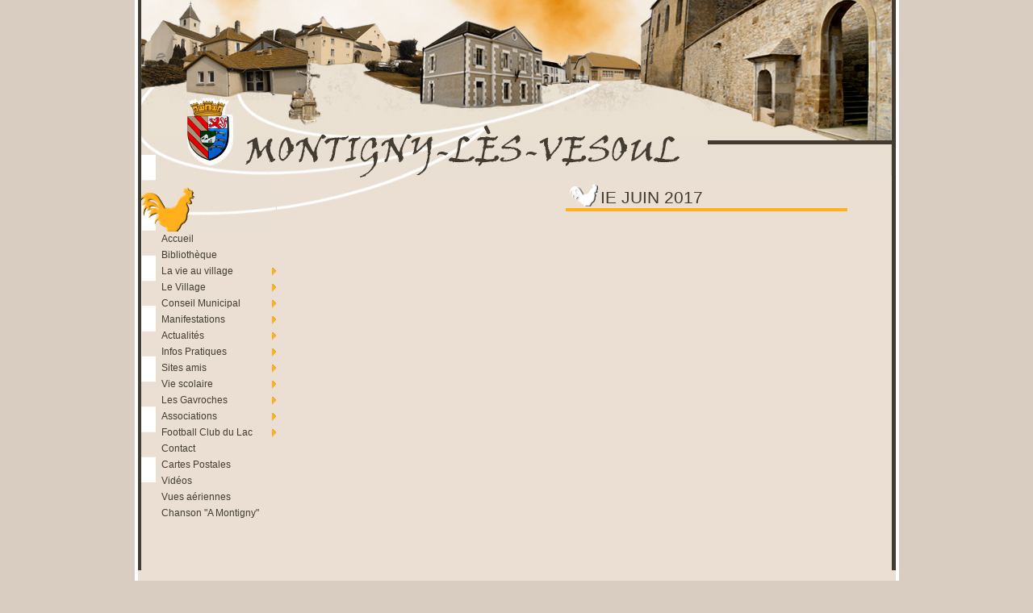

--- FILE ---
content_type: text/html; charset=ISO-8859-15
request_url: http://www.montigny-les-vesoul.eu/index.php?IdPage=1543333611
body_size: 1734
content:

<!DOCTYPE HTML PUBLIC "-//W3C//DTD HTML 4.01 Transitional//EN">
<html>
<head>
<TITLE>IE JUIN 2017</TITLE>
<META NAME="ROBOTS" CONTENT="follow,index">
<META HTTP-EQUIV="Content-Language" CONTENT="fr">
<META NAME="Description" CONTENT="IE JUIN 2017">
<META NAME="Keywords" CONTENT="IE JUIN 2017,torop.net">
<META NAME="Author" CONTENT="MAff - Herve FERRAND">
<META NAME="Creation_Date" CONTENT="27/11/2018">
<META NAME="revisit-after" CONTENT="30 days">
<meta http-equiv="Content-Type" content="text/html; charset=iso-8859-15">
<link rel="stylesheet" href="http://www.montigny-les-vesoul.eu/function/lightbox.css" type="text/css" media="screen" />
<script src="http://www.montigny-les-vesoul.eu/function/prototype.js" type="text/javascript"></script>
<script src="http://www.montigny-les-vesoul.eu/function/scriptaculous.js?load=effects" type="text/javascript"></script>
<script src="http://www.montigny-les-vesoul.eu/function/lightbox.js" type="text/javascript"></script>
<style type="text/css">

A:LINK,A:ACTIVE,A:VISITED {
	text-decoration:none;
	color:#FF6542;
}

A:HOVER {
	text-decoration:underline;
    color:#FF6542;
}
</style>
<link rel="StyleSheet" type="text/css" href="http://www.montigny-les-vesoul.eu/style.css">




<body>
<table width="939" border="0" align="center" cellpadding="0" cellspacing="0" style="BORDER-RIGHT: #FFFFFF 4px solid; BORDER-LEFT: #FFFFFF 4px solid; BORDER-BOTTOM: #FFFFFF 4px solid">
  <tr>
    <td><table width="100%" border="0" cellpadding="0" cellspacing="0" bgcolor="#EADFD2">
        <tr>
          <td><table width="100%" border="0" cellspacing="0" cellpadding="0">
              <tr>
                <td><img src="http://www.montigny-les-vesoul.eu/images/visuel_haut.jpg" width="939" height="152" alt=""></td>
              </tr>
              <tr>
                <td><img src="http://www.montigny-les-vesoul.eu/images/blason.jpg" width="939" height="65" border="0"></td>
              </tr>
            </table></td>
        </tr>
        <tr>
          <td><table width="100%" border="0" cellspacing="0" cellpadding="0">
              <tr>
                <td valign="top" class="gauche"><table width="100%" border="0" cellspacing="0" cellpadding="0">
                    <tr>
                      <td><img src="http://www.montigny-les-vesoul.eu/images/coq.jpg" width="171" height="70"></td>
                    </tr>
                    <tr>
                      <td ><table width="100%" border="0" cellspacing="0" cellpadding="0">
                          <tr>
                            <td width="22"><img src="http://www.montigny-les-vesoul.eu/images/pierre.gif" width="22" height="420" alt=""></td>
                            <td valign="top" >&nbsp;
                              <div id="MenuPos" style="position:relative;height:400;width:130"></div> 
                            </td>
                          </tr>
                        </table></td>
                    </tr>
                  </table></td>
                <td width="762" valign="top"><table width="97%" border="0" cellspacing="0" cellpadding="0">
                    <tr>
                      <td><table width="100%" border="0" cellspacing="0" cellpadding="0">
                          <tr>
                            <td width="362" align="left"><img src="http://www.montigny-les-vesoul.eu/images/ligne_blc.jpg" width="168" height="45"></td>
                            <td width="385" valign="bottom">
<table width="100%" border="0" cellspacing="0" cellpadding="0">
                                <tr>
                                  <td width="43" style= "BORDER-BOTTOM: #FFB01C 4px solid"><img src="http://www.montigny-les-vesoul.eu/images/coqPM.jpg" width="42" height="35"></td>
                                  <td width="306" valign="bottom" class="titre" style= "BORDER-BOTTOM: #FFB01C 4px solid">IE JUIN 2017</td>
                                  <td width="32">&nbsp;</td>
                                </tr>
                              </table></td>
                          </tr>
                        </table></td>
                    </tr>
                    <tr>
                      <td valign="top"> <table width="100%" border="0" cellspacing="0" cellpadding="0">
                          <tr>
                            <td width="45">&nbsp;</td>
                            <td valign="top">
<p>&nbsp;</p>
                              <p></p>
                              </td>
                          </tr>
                        </table>
                        
                      </td>
                    </tr>
                  </table></td>
                <td width="5" bgcolor="#433c32">&nbsp;</td>
              </tr>
            </table></td>
        </tr>
        <tr>
          <td><table valign='bottom' width="100%" border="0" cellspacing="0" cellpadding="0" style="BORDER-BOTTOM: #433c32 4px solid">
              <tr></br>
                <td width="171" align="right" background="http://www.montigny-les-vesoul.eu/images/coin_bg.jpg"><a href="http://www.montigny-les-vesoul.eu/plan.php" class="copyright">Plan 
                  du site</a></td>
                <td width="25"><img src="http://www.montigny-les-vesoul.eu/images/bas_img.jpg" width="25" height="61" alt=""></td>
                <td align="right" valign="top" class="baspage">
<p>&nbsp;</p></br>
                  <p valign='top'> <font size="2" face="Arial, Helvetica, sans-serif"> Copyright 
                    &copy; 2006 </font><a href="http://www.montigny-les-vesoul.eu/" class="copyright">Montigny-l&egrave;s-Vesoul 
                    </a><font size="2">droits r&eacute;serv&eacute;s - R&eacute;alisation</font> 
                    <a href="http://www.torop.net/" target="_blank" class="copyright"><span class="copyright">Torop.Net 
                    </span></a><font size="2">- mises &agrave; jour </font><a href="http://wsb.sw4torop.net/" target="_blank" class="copyright">wsb.sw4torop.net 
                    </a>
                     <a href='http://wsb.sw4torop.net/identificationViaSite.php?p=MTU0MzMzMzYxMQ==&s=bW9udGlnbnktbGVzLXZlc291bA==' target='_parent' class='copyright' > - Edition</a></td>
                  </p>
                  </td>
                <td width="5" bgcolor="#433C32">
<p>&nbsp;</p>
                  <p>&nbsp;</p></td>
              </tr>
            </table></td>
        </tr>
      </table></td>
  </tr>
</table>
<p>  <script type="text/javascript">function Go(){return}</script>
  <script type="text/javascript"
 src="http://www.montigny-les-vesoul.eu/var-menu.js"></script>
  <script type="text/javascript"
 src="http://www.montigny-les-vesoul.eu/const-menu.js"></script></p>
 <script type="text/javascript">
<!--
var a_vars = Array();
var pagename='IE JUIN 2017';

var phpmyvisitesSite = 1;
var phpmyvisitesURL = "http://www.montigny-les-vesoul.eu/stat/phpmyvisites.php";
//-->
</script>
<script language=javascript src="http://www.montigny-les-vesoul.eu/stat/phpmyvisites.js" type="text/javascript"></script>

</body>
</html>

--- FILE ---
content_type: text/css
request_url: http://www.montigny-les-vesoul.eu/style.css
body_size: 719
content:
BODY {
	font-family: Arial, Helvetica, sans-serif;
	font-size: 10pt;
	background-color:#D9CDC2;
	color: #433C32;
	scrollbar-3dlight-color : #FFFFFF;
	scrollbar-arrow-color : #FFFFFF;
	scrollbar-base-color : #FFFFFF;
	scrollbar-darkshadow-color : #104D7B;
	scrollbar-face-color : #FFB01C;
	scrollbar-highlight-color : #968772;
	scrollbar-shadow-color : #968772;
	scrollbar-track-color : #968772;
	margin: 0px 8px;
	padding: 0px;

}

TD.nompage {
	color: 092754;
	font-weight: normal;
	background-image: url(images/barre_titre.jpg);
	background-repeat: repeat-x;
	padding-left: 8px;
	font-size: 14pt;


}
TD.gauche {
  background : url(http://www.montigny-les-vesoul.eu/images/bord.gif) repeat-y;
}



TD {
	font-family: Arial, Helvetica, sans-serif;
	font-size: 10pt;
	color: #092754;
}

INPUT {
 background-color: #FAD898;
 font-family: Arial, Helvetica, sans-serif;
 font-size: 12px;
 color: #04285C;
 border: solid 1px;
 border-color: #433C32;
}
SELECT {
	background: #FAD898;
	font-family: Arial, Helvetica, sans-serif;
   font-size: 12px;
   color: #2E2921;
}
TEXTAREA {
	background: #FAD898;
	font-family: Arial, Helvetica, sans-serif;
	font-size: 12px;
	color: #2E2921C;
	border: solid 1px;
	border-color: #433C32;
}


A.lienmenu:LINK,A.lienmenu:ACTIVE,A.lienmenu:VISITED
{
	font-family:arial;
	color: #1D84F3;
	font-size: 13pt;
	text-decoration: none;

}

A.lienmenu:HOVER {
	font-family:arial;
	text-decoration:underline;
	color:#1D84F3;
	font-size: 13pt;

}.titre {
	background-repeat: repeat-x;
	font-family: Arial, Helvetica, sans-serif;
	font-size: 16pt;
	color: #433C32;
}
a.copyright:link,a.copyright:visited{
	font-family: Arial, Helvetica, sans-serif;
	font-size: 10pt;
	color: #FFB01C;
	text-decoration: none;
	font-weight: bold;
}
a.copyright:hover {
	font-family: Arial, Helvetica, sans-serif;
	font-size: 10pt;
	color: #FFB01C;
	text-decoration: underline;

}
.baspage {
	font-family: Arial, Helvetica, sans-serif;
	font-size: 6pt;
	color: #FFFFFF;
	background-repeat: repeat-x;
	padding-left: 10px;
	padding-right: 10px;
	background-color: #EADFD2;
	background-image: url(images/arpl_bas.jpg);





}
.menu {
	background-image: url(images/arpl_Haut.jpg);
	background-repeat: repeat-x;
}
a.copyright:active  { 	font-family: Arial, Helvetica, sans-serif;
	font-size: 10pt;
	color: #FFB01C;
	text-decoration: none;
	font-weight: bold;
 } 

--- FILE ---
content_type: application/javascript
request_url: http://www.montigny-les-vesoul.eu/const-menu.js
body_size: 5305
content:
/*(c) Ger Versluis 2000 version 10.71 8 May 2004. You may use this script on non commercial sites. www.burmees.nl/menu*/if(document.getElementById){var maa=navigator.userAgent.toLowerCase(),mab=navigator.appVersion.toLowerCase(),mac=maa.indexOf("opera 7")!=-1||maa.indexOf("opera/7")!=-1?true:false;if((maa.indexOf("opera")==-1||mac)){var mad=((maa.indexOf("mozilla")!=-1&&maa.indexOf("compatible")==-1)||mac)?true:false,mae=(maa.indexOf("msie")!=-1&&!mac)?true:false;if(MenuUsesFrames&&!parent.frames[0])MenuUsesFrames=0;var maf=((mab.indexOf("msie 6")!=-1||mab.indexOf("msie 7")!=-1)&&!mac)?true:false,mag=(mab.indexOf("mac")!=-1&&mab.indexOf("msie 5")!=-1)?true:false,FLoc,ScLoc,DcLoc,mah,FWinH,FColW,SColW,DColW,SWinW,SWinH,FWinW,mai=0,maj=1,mak=0,mal=100,FrstCreat=true,Ldd=false,mam=false,man=false,mao=false,map=false,maq=false,mar=false,mas=true,FrstCntnr=null,mat=null,mau=null,mav=null,maw=null,max=null,may=null,maz="",M_Hide="hidden",M_Show="visible",P_X="px",maA=StartTop,maB=StartLeft,Par=MenuUsesFrames?parent:window,Doc=Par.document,Bod=Doc.body,maC=mad?Par:Bod,maD=mad&&maa.indexOf("gecko/")!=-1&&parseInt(maa.substring(maa.indexOf("gecko/")+6,maa.indexOf("gecko/")+12))>=200303?true:false,maE,maF=setInterval("maG()",100)}}function maG(){maE=mae?MenuUsesFrames?Par.frames[FirstLineFrame].document.readyState=="complete"&&Par.frames[SecLineFrame].document.readyState=="complete"?1:0:Par.document.readyState=="complete"?1:0:MenuUsesFrames?Par.frames[FirstLineFrame].document.body&&Par.frames[SecLineFrame].document.body?1:0:Par.document.body?1:0;if(maE){clearInterval(maF);Go()}}function maH(){return false}function maI(){FWinW=mae?man?mau.clientWidth:FLoc.document.body.clientWidth:FLoc.innerWidth;FWinH=mae?man?mau.clientHeight:FLoc.document.body.clientHeight:FLoc.innerHeight;SWinW=mae?mao?mav.clientWidth:ScLoc.document.body.clientWidth:ScLoc.innerWidth;SWinH=mae?mao?mav.clientHeight:ScLoc.document.body.clientHeight:ScLoc.innerHeight;if(MenuCentered.indexOf("justify")!=-1&&FirstLineHorizontal){maJ();var P=FrstCntnr.C,W=Menu1[5],a=BorderBtwnMain?NoOffFirstLineMenus+1:2,i,maL=(mad&&!mac)||mag||man?LeftPaddng:0;FrstCntnr.style.width=NoOffFirstLineMenus*W*maj+a*BorderWidthMain+P_X;for(i=0;i<NoOffFirstLineMenus;i++){P.style.width=W*maj-(P.X.indexOf("<")==-1?maL:0)+P_X;if(P.L&&!RightToLeft)P.L.style.left=BottomUp?W-Arrws[10]-2+P_X:W-Arrws[4]-2+P_X;P=P.I}}mak=-1;maN();if(TargetLoc)maO();maP();maQ();maR(FrstCntnr,StartTop,StartLeft);if(RememberStatus)maS()}function maT(){Ldd=mam=false;SetMenu="0";var M=FrstCntnr?FrstCntnr.C:null;if(mae){while(M!=null){if(M.K){maU(M.K);M.K=null}M=M.I}}maF=setInterval("maV()",100)}function maW(){maU(FrstCntnr);FrstCntnr=may=FLoc=ScLoc=DcLoc=mah=mat=maw=Doc=Bod=maC=null}function maU(P){var M=P.C,N;while(M!=null){N=M;if(M.K){maU(M.K);M.K=null}M=M.I;N.I=null;N=null}P.C=null}function maV(){if(!mae){if(ScLoc.document.body){clearInterval(maF);Go()}}else if(ScLoc.document.readyState=="complete"){if(maF)clearInterval(maF);Go()}}function Go(){if(!Ldd){mam=false;Ldd=true;BeforeStart();if(ScaleMenu){if(document.defaultView&&document.defaultView.getComputedStyle)maj=parseInt(document.defaultView.getComputedStyle(document.body,'').getPropertyValue("font-size"))/16;else if(mae&&document.body.currentStyle)maj=parseInt(document.body.currentStyle.fontSize)/12}status="Building menu";FLoc=MenuUsesFrames?parent.frames[FirstLineFrame]:window;ScLoc=MenuUsesFrames?parent.frames[SecLineFrame]:window;DcLoc=MenuUsesFrames?parent.frames[DocTargetFrame]:window;if(MenuUsesFrames){if(!FLoc)FLoc=window;if(!ScLoc)ScLoc=window;if(!DcLoc)DcLoc=window}if(FLoc==ScLoc)mas=false;if(mas)FirstLineHorizontal=MenuFramesVertical?0:FirstLineHorizontal?FirstLineHorizontal:1;if(maf||mac){mau=FLoc.document.getElementsByTagName("HTML")[0];mav=ScLoc.document.getElementsByTagName("HTML")[0];man=FLoc.document.compatMode.indexOf("CSS")==-1?false:true;mao=ScLoc.document.compatMode.indexOf("CSS")==-1?false:true}FWinW=mae?man?mau.clientWidth:FLoc.document.body.clientWidth:FLoc.innerWidth;FWinH=mae?man?mau.clientHeight:FLoc.document.body.clientHeight:FLoc.innerHeight;SWinW=mae?mao?mav.clientWidth:ScLoc.document.body.clientWidth:ScLoc.innerWidth;SWinH=mae?mao?mav.clientHeight:ScLoc.document.body.clientHeight:ScLoc.innerHeight;FColW=FLoc.document.body;SColW=ScLoc.document.body;DColW=ScLoc.document.body;if(TakeOverBgColor)FColW.style.backgroundColor=mas?SColW.bgColor:DColW.bgColor;if(MenuCentered.indexOf("justify")!=-1&&FirstLineHorizontal)maJ();if(FrstCreat||FLoc==ScLoc)FrstCntnr=maY("Menu",NoOffFirstLineMenus,null);else maZ("Menu",NoOffFirstLineMenus);maN();if(TargetLoc)maO();maP();maQ();maR(FrstCntnr,StartTop,StartLeft);mam=true;mah=mae?ScLoc.document.body:ScLoc;mah.onunload=maT;if(mae)maC.onunload=maW;maC.onresize=maI;AfterBuild();if(RememberStatus)maS();FrstCreat=false;if(MenuVerticalCentered=="static"&&!mas)setInterval("mAa()",250);if(!mae)maI();maq=true;mAb();status="Menu ready for use"}}function mAa(){var x=mae?mao?mav.scrollTop:ScLoc.document.body.scrollTop:ScLoc.pageYOffset;if(x!=mak){FrstCntnr.H=StartTop+x;FrstCntnr.style.top=FrstCntnr.H+P_X;mak=x}}function maN(){StartTop=maA<1&&maA>0?maA*FWinH:maA;StartLeft=maB<1&&maB>0?maB*FWinW:maB}function maJ(){var a=BorderBtwnMain?NoOffFirstLineMenus+1:2,x=Math.round((PartOfWindow*FWinW-a*BorderWidthMain)/NoOffFirstLineMenus),i,j;for(i=1;i<NoOffFirstLineMenus+1;i++){j=eval("Menu"+i);j[5]=x}StartLeft=0}function maO(){var x=FLoc.document.getElementById(TargetLoc);while(x){StartTop+=x.offsetTop;StartLeft+=x.offsetLeft;x=x.offsetParent}}function maP(){if(MenuCentered.indexOf("left")==-1){var x=FWinW-parseInt(FrstCntnr.style.width);StartLeft+=MenuCentered.indexOf("right")!=-1?x:x/2;if(StartLeft<0)StartLeft=0}}function maQ(){if(MenuVerticalCentered!="top"&&MenuVerticalCentered!="static"){var x=FWinH-parseInt(FrstCntnr.style.height);StartTop+=MenuVerticalCentered=="bottom"?x:x/2;if(StartTop<0)StartTop=0}}function maR(x,y,z){mai++;var a=mai==1?man:mao,b=(mad&&!mac)||mag||a?LeftPaddng:0,c=(mad&&!mac)||mag||a?TopPaddng:0,d=x.C,e=x.style,f=d.style,g=d.X.indexOf("<")==-1?b:0,h=d.X.indexOf("<")==-1?c:0,k=parseInt(f.width)+g,l=parseInt(f.height)+h,m=parseInt(e.width),n=parseInt(e.height),o,p,q,r,s,t,A,B=mai==1?BorderWidthMain:BorderWidthSub,C=mai==1?BorderBtwnMain:BorderBtwnSub;if(mai==1&&mas)!MenuFramesVertical?y=BottomUp?DistFrmFrameBrdr:FWinH-n-DistFrmFrameBrdr:z=RightToLeft?DistFrmFrameBrdr:FWinW-m-DistFrmFrameBrdr;if(mai==2&&mas)!MenuFramesVertical?y=BottomUp?SWinH-n:0:z=RightToLeft?SWinW-m:0;if(mai==2){y+=VerCorrect;z+=HorCorrect}e.top=mai==1?y+P_X:0;x.H=y;e.left=mai==1?z+P_X:0;x.G=z;if(mai<=FirstLineHorizontal){A=1;t=m-k-2*B;s=0}else{A=t=0;s=n-l-2*B}while(d!=null){f.left=t+B+P_X;f.top=s+B+P_X;if(d.K){if(RightToLeft)o=parseInt(d.K.style.width);if(BottomUp)p=parseInt(d.K.style.height);if(A){q=BottomUp?s-p:s+l+2*B;r=RightToLeft?t+k-o:t}else{r=RightToLeft?t-o+ChildOverlap*k+B:t+(1-ChildOverlap)*k+B;q=mai==1&&mas?BottomUp?s-p+l:s:BottomUp?s-p+(1-ChildVerticalOverlap)*l+2*B:s+ChildVerticalOverlap*l}maR(d.K,q,r)}d=d.I;if(d){f=d.style;g=d.X.indexOf("<")==-1?b:0;h=d.X.indexOf("<")==-1?c:0;k=parseInt(f.width)+g;l=parseInt(f.height)+h;A?t-=C?(k+B):(k):s-=C?(l+B):l}}mai--}function maS(){if(mam){var i,a=FrstCntnr,b=ScLoc.SetMenu?ScLoc.SetMenu:"0";while(b.indexOf("_")!=-1&&RememberStatus==1){i=a.D-parseInt(b.substring(0,b.indexOf("_")));b=b.slice(b.indexOf("_")+1);a=a.C;for(i;i;i--)a=a.I;a.P();a=a.K}i=a.D-parseInt(b);a=a.C;for(i;i;i--)a=a.I;if(may!=null){mAo(may,0);may.O=0}if(a!=null){mAo(a,1);a.O=1;if(RememberStatus==1)a.P()}may=a;mAq(FrstCntnr.C);mAr(FrstCntnr)}}function mAb(){if(maq&&Ldd){mAs(FrstCntnr);maq=false;if(RememberStatus)mAr(FrstCntnr);if(mar)AfterCloseAll();mar=false;map=false}}function mAr(b){var c=b.C,d;while(c!=null){if(c.N){mAv(c);if(c.K&&RememberStatus==1){d=c.K.style;d.visibility=M_Show;mAr(c.K)}break}else c=c.I}}function mAs(d){var e=d.C,f=d.style;mai++;f.visibility=mai==1?M_Show:M_Hide;d.F=mai==1?1:0;while(e!=null){if(e.M)mAy(e);if(e.K)mAs(e.K);e=e.I}mai--}function mAq(f){var g,h;while(f){if(f.M){h=f;if(h!=mat)mAy(f);if(f.K){g=f.K.style;if(h!=mat){g.visibility=M_Hide;f.K.F=0}mAq(f.K.C)}break}f=f.I}}function mAo(a,x){while(a!=null){a.N=x;a=a.B.E}}function mAB(){if(UnfoldsOnClick&&!map&&this.A[3]){map=true;mAC(this)}else if(this.A[1]){status="";mAy(this);maq=true;mAb();if(this.A[1].indexOf("javascript:")!=-1)eval(this.A[1]);else if(DcLoc.location.href!=BaseHref+this.A[1]){DcLoc.location.href=BaseHref+this.A[1]}}}function mAv(P){var j=P.style;if(P.T)j.backgroundImage="url(\""+P.Z+"\")";if(P.S){var k=P.J==1?FLoc:ScLoc;k.document.images[P.W].src=P.V}else{if(P.A[7])j.backgroundColor=P.A[7];if(P.A[9])j.color=P.A[9];if(HooverBold)j.fontWeight="bold";if(HooverItalic)j.fontStyle="italic";if(HooverUnderLine)j.textDecoration="underline";if(HooverTextSize)j.fontSize=parseInt(j.fontSize)+HooverTextSize+P_X;if(HooverVariant)j.fontVariant="small-caps"}P.M=1}function mAy(P){var k=P.style;P.M=0;if(P.T)k.backgroundImage="url(\""+P.Y+"\")";if(P.S){var l=P.J==1?FLoc:ScLoc;l.document.images[P.W].src=P.U}else{if(P.A[6])k.backgroundColor=P.A[6];if(P.A[8])k.color=P.A[8];if(HooverBold)k.fontWeight="normal";if(HooverItalic)k.fontStyle="normal";if(HooverUnderLine)k.textDecoration="none";if(HooverTextSize)k.fontSize=parseInt(k.fontSize)-HooverTextSize+P_X;if(HooverVariant)k.fontVariant="normal"}}function mAF(){if(Ldd&&mam){if(UnfoldsOnClick&&!map){mat=this;maq=false;mAq(this.B.C);mAv(this);status=this.A[16]}else mAC(this)}}function mAC(m){if(max)clearTimeout(max);if(m.R&&!m.K){var a=mai==1?man:mao,b=(mad&&!mac)||mag||a?LeftPaddng:0,c=(mad&&!mac)||mag||a?TopPaddng:0;mai=m.J;m.K=maY(m.Q+"_",m.R,m);var n,o,p,q=m.style,r,s,t,u,v=m.X.indexOf("<")==-1?b:0,w=m.X.indexOf("<")==-1?c:0,x=parseInt(q.width)+v,y=parseInt(q.height)+w,z=mai==1?BorderWidthMain:BorderWidthSub;if(RightToLeft)r=parseInt(m.K.style.width);if(BottomUp)s=parseInt(m.K.style.height);if(mai<=FirstLineHorizontal){p=1;o=parseInt(m.style.left)-z;n=0}else{p=o=0;n=parseInt(m.style.top)-z}if(p){t=BottomUp?n-s:n+y+2*z;u=RightToLeft?o+x-r:o}else{u=RightToLeft?o-r+ChildOverlap*x+z:o+(1-ChildOverlap)*x;t=mai==1&&mas?BottomUp?n-s+y:n:BottomUp?n-s+(1-ChildVerticalOverlap)*y+2*z:n+ChildVerticalOverlap*y+z}maR(m.K,t,u);mai=0}var d=m.K,e=m;mat=m;maq=false;mAq(m.B.C);if(!e.M)mAv(e);if(d!=null&&!d.F)RememberStatus?mAH():max=setTimeout("mAH()",UnfoldDelay);status=e.A[16]}function mAH(){var P=mat,e=P.style,f=P.B.style,g=P.K,h=g.style,k=parseInt(e.height),l=parseInt(e.width),m=mas&&P.J==1&&!FirstLineHorizontal?0:parseInt(f.left),n=mas&&P.J==1&&FirstLineHorizontal?0:parseInt(f.top),o=parseInt(h.width),p=parseInt(h.height),q=mae?mao?mav.scrollTop:ScLoc.document.body.scrollTop:ScLoc.pageYOffset,r=mae?mao?mav.scrollLeft:ScLoc.document.body.scrollLeft:ScLoc.pageXOffset,s=mas&&P.J==1?g.G+m+r:g.G+m,u=mas&&P.J==1?g.H+n+q:g.H+n;if(!mar){mar=true;BeforeFirstOpen()}if(MenuWrap){if(RightToLeft){if(s<r)s=P.J==1?r:s+(o+(1-2*ChildOverlap)*l);if(s+o>SWinW+r)s=SWinW+r-o}else{if(s+o>SWinW+r)s=P.J==1?SWinW+r-o:s-(o+(1-2*ChildOverlap)*l);if(s<r)s=r}if(BottomUp){if(u<q)u=P.J==1?q:u+(p-(1-2*ChildVerticalOverlap)*k);if(u+p>SWinH+q)u=SWinH+q-p+0}else{if(u+p>q+SWinH)u=P.J==1?u=q+SWinH-p:u-p+(1-2*ChildVerticalOverlap)*k;if(u<q)u=q}}h.top=u+P_X;h.left=s+P_X;if(maf&&MenuSlide){rndtorop=1;rndtorop=1}h.visibility=M_Show}function mAK(){if(Ldd&&mam){status="";if(this==mat){if(max)clearTimeout(max);if(maw)clearTimeout(maw);maq=true;maw=setTimeout("mAb(mat)",DissapearDelay)}}}function mAL(W,H,a,b,c){var x=eval(b+"[10]")!=""?eval(b+"[10]"):BorderColor,d=this.style;this.C=null;this.D=a;this.E=c;this.F=0;this.G=this.H=0;if(x)d.backgroundColor=x;d.width=W+P_X;d.height=H+P_X;d.zIndex=mai+mal;if(maD&&!mac&&MenuOpacity)d.MozOpacity=parseInt(MenuOpacity.substring(MenuOpacity.indexOf("=")+1,MenuOpacity.indexOf(")")))/125;if(maf){maz="";if(MenuSlide&&mai!=1)maz=MenuSlide;if(MenuShadow)maz+=MenuShadow;if(MenuOpacity)maz+=MenuOpacity;if(maz!="")d.filter=maz}}function mAN(A,B,C,D,E,F){var a=mai==1?man:mao,b=(mad&&!mac)||mag||a?LeftPaddng:0,c=(mad&&!mac)||mag||a?TopPaddng:0,G=mai==1?FLoc:ScLoc,H=this.A[0],t,T,L,a,I=this.style,J=this.A[2];this.I=B;this.J=mai;this.B=A;this.K=null;this.L=null;this.M=0;this.N=0;this.O=0;this.P=mAF;I.overflow="hidden";this.Q=C;this.R=F;I.cursor=(this.A[1]||(mai==1&&UnfoldsOnClick))?mae?"hand":"pointer":"default";this.S=this.T=0;if(H.indexOf("rollover")!=-1){this.S=1;this.U=H.substring(H.indexOf("?")+1,H.lastIndexOf("?"));this.V=H.substring(H.lastIndexOf("?")+1,H.length);this.W=C+"i";H="<img src=\""+this.U+"\" name=\""+this.W+"\" width=\""+D+"\" height=\""+E+"\">"}this.X=H;I.color=this.A[8];I.fontFamily=this.A[11];I.fontSize=this.A[12]*(mad?1:maj)+"px";I.fontWeight=this.A[13]?"bold":"normal";I.fontStyle=this.A[14]?"italic":"normal";if(this.A[6]&&!this.S)I.backgroundColor=this.A[6];I.textAlign=this.A[15];if(J){if(J.indexOf("rollover")==-1)I.backgroundImage="url(\""+J+"\")";else{this.T=1;this.Y=J.substring(J.indexOf("?")+1,J.lastIndexOf("?"));this.Z=J.substring(J.lastIndexOf("?")+1,J.length);I.backgroundImage="url(\""+this.Y+"\")";I.backgroundRepeat="no-repeat";I.backgroundPosition=BgImgLeftOffset+"px"}}if(H.indexOf("<")==-1){I.width=D-b+P_X;I.height=E-c+P_X;I.paddingLeft=LeftPaddng+P_X;I.paddingTop=TopPaddng+P_X}else{I.width=D+P_X;I.height=E+P_X}if(H.indexOf("<")==-1){t=G.document.createTextNode(H);this.appendChild(t)}else this.innerHTML=H;if(this.A[3]){a=mai<=FirstLineHorizontal?BottomUp?9:3:RightToLeft?6:0;if(Arrws[a]!=""){T=mai<=FirstLineHorizontal?BottomUp?2:E-Arrws[a+2]-2:(E-Arrws[a+2])/2;L=RightToLeft?2:D-Arrws[a+1]-2;t=G.document.createElement("img");this.appendChild(t);t.style.position="absolute";t.src=Arrws[a];t.style.width=Arrws[a+1]*maj+P_X;t.style.height=Arrws[a+2]*maj+P_X;t.style.top=T+P_X;t.style.left=L+P_X;this.L=t}}if(mae){this.onselectstart=maH;this.onmouseover=mAF;this.onmouseout=mAK;this.onclick=mAB}else{this.addEventListener("mouseover",mAF,false);this.addEventListener("mouseout",mAK,false);this.addEventListener("click",mAB,false)}}function maY(A,B,C){mai++;var i,D,E,W=0,H=0,F=null,G=A+"1",I=eval(G+"[5]")*maj,J=eval(G+"[4]")*maj,K=mai==1?FLoc:ScLoc,L=mai==1?BorderWidthMain:BorderWidthSub,M=mai==1?BorderBtwnMain:BorderBtwnSub;if(mai<=FirstLineHorizontal){for(i=1;i<B+1;i++){G=A+eval(i);W=eval(G+"[5]")?W+eval(G+"[5]")*maj:W+I}W=M?W+(B+1)*L:W+2*L;H=J+2*L}else{for(i=1;i<B+1;i++){G=A+eval(i);H=eval(G+"[4]")?H+eval(G+"[4]")*maj:H+J}H=M?H+(B+1)*L:H+2*L;W=I+2*L}var N=K.document.createElement("div");N.style.position="absolute";N.style.visibility="hidden";K.document.body.appendChild(N);N.z=mAL;N.z(W,H,B,A+"1",C);for(i=1;i<B+1;i++){G=A+eval(i);D=eval(G+"[3]");W=mai<=FirstLineHorizontal?eval(G+"[5]")?eval(G+"[5]")*maj:I:I;H=mai<=FirstLineHorizontal?J:eval(G+"[4]")?eval(G+"[4]")*maj:J;E=K.document.createElement("div");E.style.position="absolute";E.style.visibility="inherit";N.appendChild(E);E.A=eval(G);if(E.A[6]=="")E.A[6]=LowBgColor;if(E.A[7]=="")E.A[7]=HighBgColor;if(E.A[8]=="")E.A[8]=FontLowColor;if(E.A[9]=="")E.A[9]=FontHighColor;if(E.A[11]=="")E.A[11]=FontFamily;if(E.A[12]==-1)E.A[12]=FontSize;if(E.A[13]==-1)E.A[13]=FontBold;if(E.A[14]==-1)E.A[14]=FontItalic;if(E.A[15]=="")E.A[15]=MenuTextCentered;if(E.A[16]=="")E.A[16]=E.A[1];E.z=mAN;E.z(N,F,G,W,H,D);if(D&&!BuildOnDemand){E.K=maY(G+"_",D,E)}F=E}N.C=E;mai--;return(N)}function maZ(A,B){var E=FrstCntnr.C;if(!BuildOnDemand){var i,G,D,F;mai++;for(i=B;i>0;i--){G=A+eval(i);D=eval(G+"[3]");F=E;if(D)E.K=maY(G+"_",D,E);E=E.I}mai--}else{while(E){E.K=null;E=E.I}}}

--- FILE ---
content_type: application/javascript
request_url: http://www.montigny-les-vesoul.eu/var-menu.js
body_size: 7095
content:
 	var NoOffFirstLineMenus=18;
	var LowBgColor="#EADFD2";
var HighBgColor="#968772";
var FontLowColor="#433C32";
var FontHighColor="#FFFFFF";
var BorderColor="";
var BorderWidthMain=1;
var BorderWidthSub=1;
var BorderBtwnMain=1;
var BorderBtwnSub=1;
var FontFamily="arial,comic,technical";
var FontSize=12;
var FontBold=0;
var FontItalic=0;
var MenuTextCentered="left";
var MenuCentered="left";

var MenuVerticalCentered="top";
var ChildOverlap=0;
var ChildVerticalOverlap=0;
var StartTop=-16;
var StartLeft=0;

var VerCorrect=0;
var HorCorrect=0;
var DistFrmFrameBrdr=0;
var LeftPaddng=6;
var TopPaddng=2;

var FirstLineHorizontal=0;
var MenuFramesVertical=1;
	
	
var DissapearDelay=800;
var UnfoldDelay=100;	
var TakeOverBgColor=1;
var FirstLineFrame="";
var SecLineFrame="";	
var DocTargetFrame="";	
var TargetLoc="MenuPos";
var MenuWrap=1;	
var RightToLeft=0;
var BottomUp=0;
var UnfoldsOnClick=0;
var BaseHref="";


var Arrws=["http://www.montigny-les-vesoul.eu/wsb/images/tri.gif",5,10,"http://www.montigny-les-vesoul.eu/wsb/images/tridown.gif",10,5,"http://www.montigny-les-vesoul.eu/wsb/images/trileft.gif",5,10,"http://www.montigny-les-vesoul.eu/wsb/images/triup.gif",10,5];


var MenuUsesFrames=0;

var RememberStatus=0;

var PartOfWindow=.7;


var BuildOnDemand=0;
var BgImgLeftOffset=5;
var ScaleMenu=0;

var HooverBold=0;
var HooverItalic=0;
var HooverUnderLine=0;
var HooverTextSize=0;
var HooverVariant=0;

var MenuSlide="";
var MenuSlide="progid:DXImageTransform.Microsoft.RevealTrans(duration=.5, transition=19)";
var MenuSlide="progid:DXImageTransform.Microsoft.GradientWipe(duration=.7, wipeStyle=1)";

var MenuShadow="";
var MenuShadow="progid:DXImageTransform.Microsoft.DropShadow(color=#888888, offX=2, offY=2, positive=1)";
var MenuShadow="progid:DXImageTransform.Microsoft.Shadow(color=#888888, direction=135, strength=1)";

var MenuOpacity="";
var MenuOpacity="progid:DXImageTransform.Microsoft.Alpha(opacity=100)";

function BeforeStart(){return}
function AfterBuild(){return}
function BeforeFirstOpen(){return}
function AfterCloseAll(){return}
Menu1=new Array('Accueil','http://www.montigny-les-vesoul.eu/index.php?IdPage=montigny-les-vesoul-70','',0,19,150,'','','','','','',-1,-1,-1,'','');
Menu2=new Array('Bibliothèque','http://www.montigny-les-vesoul.eu/index.php?IdPage=1288781607','',0,19,150,'','','','','','',-1,-1,-1,'','');
Menu3=new Array('La vie au village','http://www.montigny-les-vesoul.eu/index.php?IdPage=1166433845','',1,19,150,'','','','','','',-1,-1,-1,'','');
	Menu3_1=new Array('ANNEE 2025','http://www.montigny-les-vesoul.eu/index.php?IdPage=1760444079','',0,19,170,'','','','','','',-1,-1,-1,'','');
		Menu3_1_1=new Array('La vie au village  2','http://www.montigny-les-vesoul.eu/index.php?IdPage=1189102388','',0,19,170,'','','','','','',-1,-1,-1,'','');
Menu4=new Array('Le Village','','',5,19,150,'','','','','','',-1,-1,-1,'','');
	Menu4_1=new Array('Présentation','','',5,19,170,'','','','','','',-1,-1,-1,'','');
		Menu4_1_1=new Array('Description','http://www.montigny-les-vesoul.eu/index.php?IdPage=1166635861','',0,19,170,'','','','','','',-1,-1,-1,'','');
		Menu4_1_2=new Array('Plan du village','http://www.montigny-les-vesoul.eu/index.php?IdPage=1166635957','',0,19,170,'','','','','','',-1,-1,-1,'','');
		Menu4_1_3=new Array('Nom des habitants','http://www.montigny-les-vesoul.eu/index.php?IdPage=1165934234','',0,19,170,'','','','','','',-1,-1,-1,'','');
		Menu4_1_4=new Array('Démographie','http://www.montigny-les-vesoul.eu/index.php?IdPage=1166205397','',0,19,170,'','','','','','',-1,-1,-1,'','');
		Menu4_1_5=new Array('La fanfare','http://www.montigny-les-vesoul.eu/index.php?IdPage=1405938453','',0,19,170,'','','','','','',-1,-1,-1,'','');
	Menu4_2=new Array('Historique','','',2,19,170,'','','','','','',-1,-1,-1,'','');
		Menu4_2_1=new Array('16 juillet 1944','http://www.montigny-les-vesoul.eu/index.php?IdPage=1627636276','',2,19,170,'','','','','','',-1,-1,-1,'','');
			Menu4_2_1_1=new Array('16 juillet 1944 : représailles à Grattery et Montigny-les-Vesoul','http://www.montigny-les-vesoul.eu/index.php?IdPage=1165939520','',0,19,170,'','','','','','',-1,-1,-1,'','');
			Menu4_2_1_2=new Array('\"Un mauvais souvenir\" : 16 juillet 1944','http://www.montigny-les-vesoul.eu/index.php?IdPage=1627636312','',0,19,170,'','','','','','',-1,-1,-1,'','');
		Menu4_2_2=new Array('Les maires','http://www.montigny-les-vesoul.eu/index.php?IdPage=1165939422','',1,19,170,'','','','','','',-1,-1,-1,'','');
			Menu4_2_2_1=new Array('Maurice Gillot','http://www.montigny-les-vesoul.eu/index.php?IdPage=1345239275','',0,19,170,'','','','','','',-1,-1,-1,'','');
	Menu4_3=new Array('Patrimoine','','',3,19,170,'','','','','','',-1,-1,-1,'','');
		Menu4_3_1=new Array('Balade découverte par Annie Lucarz','http://www.montigny-les-vesoul.eu/index.php?IdPage=1382891807','',1,19,170,'','','','','','',-1,-1,-1,'','');
			Menu4_3_1_1=new Array('Balade Touristique -Saison 2022','http://www.montigny-les-vesoul.eu/index.php?IdPage=1660308454','',0,19,170,'','','','','','',-1,-1,-1,'','');
		Menu4_3_2=new Array('Abbaye des clarisses urbanistes','http://www.montigny-les-vesoul.eu/index.php?IdPage=1166626953','',0,19,170,'','','','','','',-1,-1,-1,'','');
		Menu4_3_3=new Array('L\'église paroissiale','http://www.montigny-les-vesoul.eu/index.php?IdPage=1166629512','',0,19,170,'','','','','','',-1,-1,-1,'','');
	Menu4_4=new Array('Fleurissement ','http://www.montigny-les-vesoul.eu/index.php?IdPage=1313430000','',2,19,170,'','','','','','',-1,-1,-1,'','');
		Menu4_4_1=new Array('Fleurissement 2012','http://www.montigny-les-vesoul.eu/index.php?IdPage=1348083883','',0,19,170,'','','','','','',-1,-1,-1,'','');
		Menu4_4_2=new Array('Fleurissement 2011','http://www.montigny-les-vesoul.eu/index.php?IdPage=1348083763','',0,19,170,'','','','','','',-1,-1,-1,'','');
	Menu4_5=new Array('Portraits de Montinois','http://www.montigny-les-vesoul.eu/index.php?IdPage=1325705856','',2,19,170,'','','','','','',-1,-1,-1,'','');
		Menu4_5_1=new Array('Henri Larrere','http://www.montigny-les-vesoul.eu/index.php?IdPage=1428748405','',0,19,170,'','','','','','',-1,-1,-1,'','');
		Menu4_5_2=new Array('Jean-Marie Euvrard','http://www.montigny-les-vesoul.eu/index.php?IdPage=1428748494','',0,19,170,'','','','','','',-1,-1,-1,'','');
Menu5=new Array('Conseil Municipal','','',2,19,150,'','','','','','',-1,-1,-1,'','');
	Menu5_1=new Array('Comptes rendus du conseil','http://www.montigny-les-vesoul.eu/index.php?IdPage=1206032870','',8,19,170,'','','','','','',-1,-1,-1,'','');
		Menu5_1_1=new Array('COMPTES RENDUS 2025','http://www.montigny-les-vesoul.eu/index.php?IdPage=1760444264','',0,19,170,'','','','','','',-1,-1,-1,'','');
		Menu5_1_2=new Array('COMPTE RENDU 2024','http://www.montigny-les-vesoul.eu/index.php?IdPage=1709280766','',0,19,170,'','','','','','',-1,-1,-1,'','');
		Menu5_1_3=new Array('COMPTE RENDU 2023','http://www.montigny-les-vesoul.eu/index.php?IdPage=1676037317','',1,19,170,'','','','','','',-1,-1,-1,'','');
			Menu5_1_3_1=new Array('30.03.2023','http://www.montigny-les-vesoul.eu/index.php?IdPage=1681999341','',0,19,170,'','','','','','',-1,-1,-1,'','');
		Menu5_1_4=new Array('COMPTE RENDU 2022','http://www.montigny-les-vesoul.eu/index.php?IdPage=1642494336','',0,19,170,'','','','','','',-1,-1,-1,'','');
		Menu5_1_5=new Array('COMPTE RENDU 2021','http://www.montigny-les-vesoul.eu/index.php?IdPage=1614618452','',6,19,170,'','','','','','',-1,-1,-1,'','');
			Menu5_1_5_1=new Array('CONSEIL DU 1ER DECEMBRE 2021','http://www.montigny-les-vesoul.eu/index.php?IdPage=1640251628','',0,19,170,'','','','','','',-1,-1,-1,'','');
			Menu5_1_5_2=new Array('CCAS 12.11.2021','http://www.montigny-les-vesoul.eu/index.php?IdPage=1637588468','',0,19,170,'','','','','','',-1,-1,-1,'','');
			Menu5_1_5_3=new Array('CONSEIL DU 7 OCTOBRE 2021','http://www.montigny-les-vesoul.eu/index.php?IdPage=1634027474','',0,19,170,'','','','','','',-1,-1,-1,'','');
			Menu5_1_5_4=new Array('CONSEIL DU 17 JUIN 2021','http://www.montigny-les-vesoul.eu/index.php?IdPage=1625835044','',0,19,170,'','','','','','',-1,-1,-1,'','');
			Menu5_1_5_5=new Array('CONSEIL DU 15 AVRIL 2021','http://www.montigny-les-vesoul.eu/index.php?IdPage=1619178353','',0,19,170,'','','','','','',-1,-1,-1,'','');
			Menu5_1_5_6=new Array('CONSEIL DU 25 FEVRIER 2021','http://www.montigny-les-vesoul.eu/index.php?IdPage=1614618515','',0,19,170,'','','','','','',-1,-1,-1,'','');
		Menu5_1_6=new Array('COMPTE RENDU 2020','http://www.montigny-les-vesoul.eu/index.php?IdPage=1593595561','',8,19,170,'','','','','','',-1,-1,-1,'','');
			Menu5_1_6_1=new Array('CONSEIL DU 17 JANVIER 2020','http://www.montigny-les-vesoul.eu/index.php?IdPage=1593596046','',0,19,170,'','','','','','',-1,-1,-1,'','');
			Menu5_1_6_2=new Array('CONSEIL DU 23 AVRIL 2020','http://www.montigny-les-vesoul.eu/index.php?IdPage=1593596089','',0,19,170,'','','','','','',-1,-1,-1,'','');
			Menu5_1_6_3=new Array('CONSEIL DU 27 MAI 2020 ELECTIONS','http://www.montigny-les-vesoul.eu/index.php?IdPage=1593596135','',0,19,170,'','','','','','',-1,-1,-1,'','');
			Menu5_1_6_4=new Array('CONSEIL DU 11 JUIN 2020','http://www.montigny-les-vesoul.eu/index.php?IdPage=1593596170','',0,19,170,'','','','','','',-1,-1,-1,'','');
			Menu5_1_6_5=new Array('CONSEIL DU 10 JUILLET 2020','http://www.montigny-les-vesoul.eu/index.php?IdPage=1608811222','',0,19,170,'','','','','','',-1,-1,-1,'','');
			Menu5_1_6_6=new Array('CONSEIL DU 23 JUILLET 2020','http://www.montigny-les-vesoul.eu/index.php?IdPage=1608811477','',0,19,170,'','','','','','',-1,-1,-1,'','');
			Menu5_1_6_7=new Array('CONSEIL DU 08 OCTOBRE 2020','http://www.montigny-les-vesoul.eu/index.php?IdPage=1608811688','',0,19,170,'','','','','','',-1,-1,-1,'','');
			Menu5_1_6_8=new Array('CONSEIL DU 10 DECEMBRE 2020','http://www.montigny-les-vesoul.eu/index.php?IdPage=1608811831','',0,19,170,'','','','','','',-1,-1,-1,'','');
		Menu5_1_7=new Array('COMPTE RENDU 2019','http://www.montigny-les-vesoul.eu/index.php?IdPage=1552038976','',2,19,170,'','','','','','',-1,-1,-1,'','');
			Menu5_1_7_1=new Array('CONSEIL DU 17 OCTOBRE 2019','http://www.montigny-les-vesoul.eu/index.php?IdPage=1593595668','',0,19,170,'','','','','','',-1,-1,-1,'','');
			Menu5_1_7_2=new Array('CONSEIL DU 12 DECEMBRE 2019','http://www.montigny-les-vesoul.eu/index.php?IdPage=1593595835','',0,19,170,'','','','','','',-1,-1,-1,'','');
		Menu5_1_8=new Array('Archives Conseils Municipaux','http://www.montigny-les-vesoul.eu/index.php?IdPage=1575014653','',8,19,170,'','','','','','',-1,-1,-1,'','');
			Menu5_1_8_1=new Array('Comptes rendus du conseil  avant 2008','http://www.montigny-les-vesoul.eu/index.php?IdPage=1166118769','',1,19,170,'','','','','','',-1,-1,-1,'','');
				Menu5_1_8_1_1=new Array('Comptes-rendus 2008','http://www.montigny-les-vesoul.eu/index.php?IdPage=1279874912','',0,19,170,'','','','','','',-1,-1,-1,'','');
			Menu5_1_8_2=new Array('Comptes-rendus 2018','http://www.montigny-les-vesoul.eu/index.php?IdPage=1542968717','',6,19,170,'','','','','','',-1,-1,-1,'','');
				Menu5_1_8_2_1=new Array('CONSEIL DU 22 MARS 2018','http://www.montigny-les-vesoul.eu/index.php?IdPage=1543325302','',0,19,170,'','','','','','',-1,-1,-1,'','');
				Menu5_1_8_2_2=new Array('CONSEIL DU 18 AVRIL 2018','http://www.montigny-les-vesoul.eu/index.php?IdPage=1543326824','',0,19,170,'','','','','','',-1,-1,-1,'','');
				Menu5_1_8_2_3=new Array('CONSEIL DU 03 MAI 2018','http://www.montigny-les-vesoul.eu/index.php?IdPage=1552038195','',0,19,170,'','','','','','',-1,-1,-1,'','');
				Menu5_1_8_2_4=new Array('CONSEIL DU 12 JUILLET 2018','http://www.montigny-les-vesoul.eu/index.php?IdPage=1552038496','',0,19,170,'','','','','','',-1,-1,-1,'','');
				Menu5_1_8_2_5=new Array('CONSEIL DU 20 SEPTEMBRE 2018','http://www.montigny-les-vesoul.eu/index.php?IdPage=1552038714','',0,19,170,'','','','','','',-1,-1,-1,'','');
				Menu5_1_8_2_6=new Array('CONSEIL DU 06 DECEMBRE 2018','http://www.montigny-les-vesoul.eu/index.php?IdPage=1552038833','',0,19,170,'','','','','','',-1,-1,-1,'','');
				Menu5_1_8_2_7=new Array('Conseil du 6 janvier 2015','http://www.montigny-les-vesoul.eu/index.php?IdPage=1440097345','',0,19,170,'','','','','','',-1,-1,-1,'','');
				Menu5_1_8_2_8=new Array('Conseil du 26 mars 2015','http://www.montigny-les-vesoul.eu/index.php?IdPage=1440097558','',0,19,170,'','','','','','',-1,-1,-1,'','');
				Menu5_1_8_2_9=new Array('Conseil du 16 avril 2015','http://www.montigny-les-vesoul.eu/index.php?IdPage=1429996133','',0,19,170,'','','','','','',-1,-1,-1,'','');
				Menu5_1_8_2_10=new Array('Conseil du 25 juin 2015','http://www.montigny-les-vesoul.eu/index.php?IdPage=1438940263','',0,19,170,'','','','','','',-1,-1,-1,'','');
				Menu5_1_8_2_11=new Array('Conseil du 1er octobre 2015','http://www.montigny-les-vesoul.eu/index.php?IdPage=1444367375','',0,19,170,'','','','','','',-1,-1,-1,'','');
			Menu5_1_8_3=new Array('Comptes-rendus 2014','http://www.montigny-les-vesoul.eu/index.php?IdPage=1395094169','',4,19,170,'','','','','','',-1,-1,-1,'','');
				Menu5_1_8_3_1=new Array('Conseil du 6 mars 2014','http://www.montigny-les-vesoul.eu/index.php?IdPage=1395094262','',0,19,170,'','','','','','',-1,-1,-1,'','');
				Menu5_1_8_3_2=new Array('Conseil du 9 avril 2014','http://www.montigny-les-vesoul.eu/index.php?IdPage=1399568486','',0,19,170,'','','','','','',-1,-1,-1,'','');
				Menu5_1_8_3_3=new Array('Conseil  du 24 avril','http://www.montigny-les-vesoul.eu/index.php?IdPage=1399569422','',0,19,170,'','','','','','',-1,-1,-1,'','');
				Menu5_1_8_3_4=new Array('Conseil du 3 juillet ','http://www.montigny-les-vesoul.eu/index.php?IdPage=1405078681','',0,19,170,'','','','','','',-1,-1,-1,'','');
			Menu5_1_8_4=new Array('Comptes-rendus 2013','http://www.montigny-les-vesoul.eu/index.php?IdPage=1364959668','',5,19,170,'','','','','','',-1,-1,-1,'','');
				Menu5_1_8_4_1=new Array('Conseil du 14 mars 2013','http://www.montigny-les-vesoul.eu/index.php?IdPage=1365266573','',0,19,170,'','','','','','',-1,-1,-1,'','');
				Menu5_1_8_4_2=new Array('Conseil du 28 mars 2013','http://www.montigny-les-vesoul.eu/index.php?IdPage=1364959804','',0,19,170,'','','','','','',-1,-1,-1,'','');
				Menu5_1_8_4_3=new Array('Conseil du 4 juillet 2013','http://www.montigny-les-vesoul.eu/index.php?IdPage=1373483251','',0,19,170,'','','','','','',-1,-1,-1,'','');
				Menu5_1_8_4_4=new Array('Conseil du 26 septembre 2013','http://www.montigny-les-vesoul.eu/index.php?IdPage=1380605025','',0,19,170,'','','','','','',-1,-1,-1,'','');
				Menu5_1_8_4_5=new Array('Conseil du 5 décembre 2013','http://www.montigny-les-vesoul.eu/index.php?IdPage=1387641429','',0,19,170,'','','','','','',-1,-1,-1,'','');
			Menu5_1_8_5=new Array('Comptes-rendus 2012','http://www.montigny-les-vesoul.eu/index.php?IdPage=1328467425','',6,19,170,'','','','','','',-1,-1,-1,'','');
				Menu5_1_8_5_1=new Array('Conseil du 26 janvier 2012','http://www.montigny-les-vesoul.eu/index.php?IdPage=1328467622','',0,19,170,'','','','','','',-1,-1,-1,'','');
				Menu5_1_8_5_2=new Array('Conseil du 23 février 2012','http://www.montigny-les-vesoul.eu/index.php?IdPage=1331212567','',0,19,170,'','','','','','',-1,-1,-1,'','');
				Menu5_1_8_5_3=new Array('Conseil du 11 avril 2012','http://www.montigny-les-vesoul.eu/index.php?IdPage=1334425299','',0,19,170,'','','','','','',-1,-1,-1,'','');
				Menu5_1_8_5_4=new Array('Conseil du 7 juin 2012','http://www.montigny-les-vesoul.eu/index.php?IdPage=1339866306','',0,19,170,'','','','','','',-1,-1,-1,'','');
				Menu5_1_8_5_5=new Array('Conseil du 11 octobre 2012','http://www.montigny-les-vesoul.eu/index.php?IdPage=1352989000','',0,19,170,'','','','','','',-1,-1,-1,'','');
				Menu5_1_8_5_6=new Array('Conseil du 13 décembre 2012','http://www.montigny-les-vesoul.eu/index.php?IdPage=1355955203','',0,19,170,'','','','','','',-1,-1,-1,'','');
			Menu5_1_8_6=new Array('Comptes-rendus 2011','http://www.montigny-les-vesoul.eu/index.php?IdPage=1316276669','',2,19,170,'','','','','','',-1,-1,-1,'','');
				Menu5_1_8_6_1=new Array('CR 29 août 2011','http://www.montigny-les-vesoul.eu/index.php?IdPage=1316276765','',0,19,170,'','','','','','',-1,-1,-1,'','');
				Menu5_1_8_6_2=new Array('CR 25 octobre 2011','http://www.montigny-les-vesoul.eu/index.php?IdPage=1323549924','',0,19,170,'','','','','','',-1,-1,-1,'','');
			Menu5_1_8_7=new Array('Comptes-rendus 2010','http://www.montigny-les-vesoul.eu/index.php?IdPage=1279875671','',0,19,170,'','','','','','',-1,-1,-1,'','');
			Menu5_1_8_8=new Array('Comptes-rendus 2009','http://www.montigny-les-vesoul.eu/index.php?IdPage=1279875642','',6,19,170,'','','','','','',-1,-1,-1,'','');
				Menu5_1_8_8_1=new Array('Conseil municipal du 16 Mars 2009','http://www.montigny-les-vesoul.eu/index.php?IdPage=1552576288','',0,19,170,'','','','','','',-1,-1,-1,'','');
				Menu5_1_8_8_2=new Array('Conseil municipal du 15 Mai 2009','http://www.montigny-les-vesoul.eu/index.php?IdPage=1552576319','',0,19,170,'','','','','','',-1,-1,-1,'','');
				Menu5_1_8_8_3=new Array('Conseil municipal du 29 Juin 2009','http://www.montigny-les-vesoul.eu/index.php?IdPage=1552576347','',0,19,170,'','','','','','',-1,-1,-1,'','');
				Menu5_1_8_8_4=new Array('Conseil municipal du 07 Septembre 2009','http://www.montigny-les-vesoul.eu/index.php?IdPage=1552576377','',0,19,170,'','','','','','',-1,-1,-1,'','');
				Menu5_1_8_8_5=new Array('Conseil municipal du 20 Novembre 2009','http://www.montigny-les-vesoul.eu/index.php?IdPage=1552576404','',0,19,170,'','','','','','',-1,-1,-1,'','');
				Menu5_1_8_8_6=new Array('Conseil municipal du 18 Décembre 2009','http://www.montigny-les-vesoul.eu/index.php?IdPage=1552576429','',0,19,170,'','','','','','',-1,-1,-1,'','');
				Menu5_1_8_8_7=new Array('CONSEIL DU 17 MARS 2016','http://www.montigny-les-vesoul.eu/index.php?IdPage=1542963949','',0,19,170,'','','','','','',-1,-1,-1,'','');
				Menu5_1_8_8_8=new Array('CONSEIL DU 19 AVRIL 2016','http://www.montigny-les-vesoul.eu/index.php?IdPage=1542964160','',0,19,170,'','','','','','',-1,-1,-1,'','');
				Menu5_1_8_8_9=new Array('CONSEIL DU 18 JUILLET 2016','http://www.montigny-les-vesoul.eu/index.php?IdPage=1471160207','',0,19,170,'','','','','','',-1,-1,-1,'','');
				Menu5_1_8_8_10=new Array('CONSEIL DU 22 SEPTEMBRE 2016','http://www.montigny-les-vesoul.eu/index.php?IdPage=1542965255','',0,19,170,'','','','','','',-1,-1,-1,'','');
				Menu5_1_8_8_11=new Array('CONSEIL DU 8 DECEMBRE 2016','http://www.montigny-les-vesoul.eu/index.php?IdPage=1542966750','',0,19,170,'','','','','','',-1,-1,-1,'','');
				Menu5_1_8_8_12=new Array('CONSEIL DU 9 FEVRIER 2017','http://www.montigny-les-vesoul.eu/index.php?IdPage=1542967376','',0,19,170,'','','','','','',-1,-1,-1,'','');
				Menu5_1_8_8_13=new Array('CONSEIL DU 13 AVRIL 2017','http://www.montigny-les-vesoul.eu/index.php?IdPage=1542967578','',0,19,170,'','','','','','',-1,-1,-1,'','');
				Menu5_1_8_8_14=new Array('CONSEIL DU 29 JUIN 2017','http://www.montigny-les-vesoul.eu/index.php?IdPage=1542967927','',0,19,170,'','','','','','',-1,-1,-1,'','');
				Menu5_1_8_8_15=new Array('CONSEIL DU 19 OCTOBRE 2018','http://www.montigny-les-vesoul.eu/index.php?IdPage=1542968342','',0,19,170,'','','','','','',-1,-1,-1,'','');
				Menu5_1_8_8_16=new Array('CONSEIL DU 7 DECEMBRE 2017','http://www.montigny-les-vesoul.eu/index.php?IdPage=1542968541','',0,19,170,'','','','','','',-1,-1,-1,'','');
	Menu5_2=new Array('Les élus','http://www.montigny-les-vesoul.eu/index.php?IdPage=1165940326','',4,19,170,'','','','','','',-1,-1,-1,'','');
		Menu5_2_1=new Array('De mai 2020 à 2026','http://www.montigny-les-vesoul.eu/index.php?IdPage=1591712992','',0,19,170,'','','','','','',-1,-1,-1,'','');
		Menu5_2_2=new Array('De mars 2014 à 2020','http://www.montigny-les-vesoul.eu/index.php?IdPage=1400705726','',0,19,170,'','','','','','',-1,-1,-1,'','');
		Menu5_2_3=new Array('Les élus de mars 2008 à mars 2014','http://www.montigny-les-vesoul.eu/index.php?IdPage=1400702454','',0,19,170,'','','','','','',-1,-1,-1,'','');
		Menu5_2_4=new Array('Pascale Nolot','http://www.montigny-les-vesoul.eu/index.php?IdPage=1291463211','',0,19,170,'','','','','','',-1,-1,-1,'','');
Menu6=new Array('Manifestations ','http://www.montigny-les-vesoul.eu/index.php?IdPage=1425239377','',6,19,150,'','','','','','',-1,-1,-1,'','');
	Menu6_1=new Array('Manifestations 2022','http://www.montigny-les-vesoul.eu/index.php?IdPage=1651742392','',0,19,170,'','','','','','',-1,-1,-1,'','');
	Menu6_2=new Array('Manifestations 2021','http://www.montigny-les-vesoul.eu/index.php?IdPage=1612446722','',0,19,170,'','','','','','',-1,-1,-1,'','');
	Menu6_3=new Array('Manifestations 2020','http://www.montigny-les-vesoul.eu/index.php?IdPage=1564739253','',0,19,170,'','','','','','',-1,-1,-1,'','');
	Menu6_4=new Array('Manifestations 2019','http://www.montigny-les-vesoul.eu/index.php?IdPage=1564739173','',0,19,170,'','','','','','',-1,-1,-1,'','');
	Menu6_5=new Array('Manifestation de 2008 à 2016','http://www.montigny-les-vesoul.eu/index.php?IdPage=1360400984','',1,19,170,'','','','','','',-1,-1,-1,'','');
		Menu6_5_1=new Array('Manifestations et festivités','http://www.montigny-les-vesoul.eu/index.php?IdPage=1179150291','',0,19,170,'','','','','','',-1,-1,-1,'','');
	Menu6_6=new Array('Journées du patrimoine','http://www.montigny-les-vesoul.eu/index.php?IdPage=1411157927','',1,19,170,'','','','','','',-1,-1,-1,'','');
		Menu6_6_1=new Array('ANNEE 2014','http://www.montigny-les-vesoul.eu/index.php?IdPage=1564737818','',0,19,170,'','','','','','',-1,-1,-1,'','');
Menu7=new Array('Actualités','','',8,19,150,'','','','','','',-1,-1,-1,'','');
	Menu7_1=new Array('Infos Express Montinoises','http://www.montigny-les-vesoul.eu/index.php?IdPage=1206033177','',6,19,170,'','','','','','',-1,-1,-1,'','');
		Menu7_1_1=new Array('Infos express 2024','http://www.montigny-les-vesoul.eu/index.php?IdPage=1707987634','',0,19,170,'','','','','','',-1,-1,-1,'','');
		Menu7_1_2=new Array('Infos express 2023','http://www.montigny-les-vesoul.eu/index.php?IdPage=1676037684','',0,19,170,'','','','','','',-1,-1,-1,'','');
		Menu7_1_3=new Array('Infos express 2022','http://www.montigny-les-vesoul.eu/index.php?IdPage=1644856386','',0,19,170,'','','','','','',-1,-1,-1,'','');
		Menu7_1_4=new Array('Infos express 2021','http://www.montigny-les-vesoul.eu/index.php?IdPage=1610108691','',0,19,170,'','','','','','',-1,-1,-1,'','');
		Menu7_1_5=new Array('Infos Express 2020','http://www.montigny-les-vesoul.eu/index.php?IdPage=1582882691','',0,19,170,'','','','','','',-1,-1,-1,'','');
		Menu7_1_6=new Array('Infos Express ARCHIVES','http://www.montigny-les-vesoul.eu/index.php?IdPage=1165941643','',11,19,170,'','','','','','',-1,-1,-1,'','');
			Menu7_1_6_1=new Array('Septembre 2010','http://www.montigny-les-vesoul.eu/index.php?IdPage=1282893440','',0,19,170,'','','','','','',-1,-1,-1,'','');
			Menu7_1_6_2=new Array('Infos Express 2018','http://www.montigny-les-vesoul.eu/index.php?IdPage=1543331810','',9,19,170,'','','','','','',-1,-1,-1,'','');
				Menu7_1_6_2_1=new Array('IE DECEMBRE 2018','http://www.montigny-les-vesoul.eu/index.php?IdPage=1543333770','',0,19,170,'','','','','','',-1,-1,-1,'','');
				Menu7_1_6_2_2=new Array('IE OCTOBRE NOVEMBRE 2018','http://www.montigny-les-vesoul.eu/index.php?IdPage=1543333799','',0,19,170,'','','','','','',-1,-1,-1,'','');
				Menu7_1_6_2_3=new Array('IE SEPTEMBRE 2018','http://www.montigny-les-vesoul.eu/index.php?IdPage=1543333826','',0,19,170,'','','','','','',-1,-1,-1,'','');
				Menu7_1_6_2_4=new Array('IE AOUT 2018','http://www.montigny-les-vesoul.eu/index.php?IdPage=1544177410','',0,19,170,'','','','','','',-1,-1,-1,'','');
				Menu7_1_6_2_5=new Array('IE JUILLET 2018','http://www.montigny-les-vesoul.eu/index.php?IdPage=1544177458','',0,19,170,'','','','','','',-1,-1,-1,'','');
				Menu7_1_6_2_6=new Array('IE JUIN 2018','http://www.montigny-les-vesoul.eu/index.php?IdPage=1547808620','',0,19,170,'','','','','','',-1,-1,-1,'','');
				Menu7_1_6_2_7=new Array('IE MAI 2018','http://www.montigny-les-vesoul.eu/index.php?IdPage=1547808601','',0,19,170,'','','','','','',-1,-1,-1,'','');
				Menu7_1_6_2_8=new Array('IE AVRIL 2018','http://www.montigny-les-vesoul.eu/index.php?IdPage=1547808318','',0,19,170,'','','','','','',-1,-1,-1,'','');
				Menu7_1_6_2_9=new Array('IE FEVRIER MARS 2018','http://www.montigny-les-vesoul.eu/index.php?IdPage=1547808579','',0,19,170,'','','','','','',-1,-1,-1,'','');
			Menu7_1_6_3=new Array('Infos Express 2017','http://www.montigny-les-vesoul.eu/index.php?IdPage=1504777746','',10,19,170,'','','','','','',-1,-1,-1,'','');
				Menu7_1_6_3_1=new Array('IE DECEMBRE 2017','http://www.montigny-les-vesoul.eu/index.php?IdPage=1543332677','',0,19,170,'','','','','','',-1,-1,-1,'','');
				Menu7_1_6_3_2=new Array('IE OCTOBRE NOVEMBRE 2017','http://www.montigny-les-vesoul.eu/index.php?IdPage=1513594020','',0,19,170,'','','','','','',-1,-1,-1,'','');
				Menu7_1_6_3_3=new Array('IE SEPTEMBRE 2017','http://www.montigny-les-vesoul.eu/index.php?IdPage=1504777836','',0,19,170,'','','','','','',-1,-1,-1,'','');
				Menu7_1_6_3_4=new Array('IE AOUT 2017','http://www.montigny-les-vesoul.eu/index.php?IdPage=1505828630','',0,19,170,'','','','','','',-1,-1,-1,'','');
				Menu7_1_6_3_5=new Array('IE JUILLET 2017','http://www.montigny-les-vesoul.eu/index.php?IdPage=1543333474','',0,19,170,'','','','','','',-1,-1,-1,'','');
				Menu7_1_6_3_6=new Array('IE JUIN 2017','http://www.montigny-les-vesoul.eu/index.php?IdPage=1543333611','',0,19,170,'','','','','','',-1,-1,-1,'','');
				Menu7_1_6_3_7=new Array('IE MAI 2017','http://www.montigny-les-vesoul.eu/index.php?IdPage=1543333648','',0,19,170,'','','','','','',-1,-1,-1,'','');
				Menu7_1_6_3_8=new Array('IE AVRIL 2017','http://www.montigny-les-vesoul.eu/index.php?IdPage=1543333671','',0,19,170,'','','','','','',-1,-1,-1,'','');
				Menu7_1_6_3_9=new Array('IE MARS 2017','http://www.montigny-les-vesoul.eu/index.php?IdPage=1543333701','',0,19,170,'','','','','','',-1,-1,-1,'','');
				Menu7_1_6_3_10=new Array('IE FEVRIER 2017','http://www.montigny-les-vesoul.eu/index.php?IdPage=1543333725','',0,19,170,'','','','','','',-1,-1,-1,'','');
			Menu7_1_6_4=new Array('Infos Express 2016','http://www.montigny-les-vesoul.eu/index.php?IdPage=1454481555','',6,19,170,'','','','','','',-1,-1,-1,'','');
				Menu7_1_6_4_1=new Array('IA Février 2016','http://www.montigny-les-vesoul.eu/index.php?IdPage=1454481623','',0,19,170,'','','','','','',-1,-1,-1,'','');
				Menu7_1_6_4_2=new Array('IA Mars 2016','http://www.montigny-les-vesoul.eu/index.php?IdPage=1458377776','',0,19,170,'','','','','','',-1,-1,-1,'','');
				Menu7_1_6_4_3=new Array('IA Avril 2016','http://www.montigny-les-vesoul.eu/index.php?IdPage=1461307688','',0,19,170,'','','','','','',-1,-1,-1,'','');
				Menu7_1_6_4_4=new Array('IA Mai 2016','http://www.montigny-les-vesoul.eu/index.php?IdPage=1464423135','',0,19,170,'','','','','','',-1,-1,-1,'','');
				Menu7_1_6_4_5=new Array('IA Juin 2016','http://www.montigny-les-vesoul.eu/index.php?IdPage=1465810894','',0,19,170,'','','','','','',-1,-1,-1,'','');
				Menu7_1_6_4_6=new Array('IA Août 2016','http://www.montigny-les-vesoul.eu/index.php?IdPage=1470929323','',0,19,170,'','','','','','',-1,-1,-1,'','');
			Menu7_1_6_5=new Array('Infos Express 2015','http://www.montigny-les-vesoul.eu/index.php?IdPage=1420694034','',10,19,170,'','','','','','',-1,-1,-1,'','');
				Menu7_1_6_5_1=new Array('IE Janvier 2015','http://www.montigny-les-vesoul.eu/index.php?IdPage=1420694149','',0,19,170,'','','','','','',-1,-1,-1,'','');
				Menu7_1_6_5_2=new Array('IE Mars 2015','http://www.montigny-les-vesoul.eu/index.php?IdPage=1426152412','',0,19,170,'','','','','','',-1,-1,-1,'','');
				Menu7_1_6_5_3=new Array('IE Avril 2015','http://www.montigny-les-vesoul.eu/index.php?IdPage=1429995758','',0,19,170,'','','','','','',-1,-1,-1,'','');
				Menu7_1_6_5_4=new Array('IE Mai 2015','http://www.montigny-les-vesoul.eu/index.php?IdPage=1430922001','',0,19,170,'','','','','','',-1,-1,-1,'','');
				Menu7_1_6_5_5=new Array('IE Juin 2015','http://www.montigny-les-vesoul.eu/index.php?IdPage=1434114276','',0,19,170,'','','','','','',-1,-1,-1,'','');
				Menu7_1_6_5_6=new Array('IE Juillet 2015','http://www.montigny-les-vesoul.eu/index.php?IdPage=1438919827','',0,19,170,'','','','','','',-1,-1,-1,'','');
				Menu7_1_6_5_7=new Array('IE Août 2015','http://www.montigny-les-vesoul.eu/index.php?IdPage=1438919586','',0,19,170,'','','','','','',-1,-1,-1,'','');
				Menu7_1_6_5_8=new Array('IE Septembre 2015','http://www.montigny-les-vesoul.eu/index.php?IdPage=1441628969','',0,19,170,'','','','','','',-1,-1,-1,'','');
				Menu7_1_6_5_9=new Array('IE Octobre-Novembre 2015','http://www.montigny-les-vesoul.eu/index.php?IdPage=1445522651','',0,19,170,'','','','','','',-1,-1,-1,'','');
				Menu7_1_6_5_10=new Array('IE Décembre 2015','http://www.montigny-les-vesoul.eu/index.php?IdPage=1450095312','',0,19,170,'','','','','','',-1,-1,-1,'','');
			Menu7_1_6_6=new Array('Infos Express 2014','http://www.montigny-les-vesoul.eu/index.php?IdPage=1395093284','',9,19,170,'','','','','','',-1,-1,-1,'','');
				Menu7_1_6_6_1=new Array('IE Mars 2014','http://www.montigny-les-vesoul.eu/index.php?IdPage=1395093921','',0,19,170,'','','','','','',-1,-1,-1,'','');
				Menu7_1_6_6_2=new Array('IE Avril 2014','http://www.montigny-les-vesoul.eu/index.php?IdPage=1395094491','',0,19,170,'','','','','','',-1,-1,-1,'','');
				Menu7_1_6_6_3=new Array('IE Mai 2014','http://www.montigny-les-vesoul.eu/index.php?IdPage=1399197376','',0,19,170,'','','','','','',-1,-1,-1,'','');
				Menu7_1_6_6_4=new Array('IE Juin 2014','http://www.montigny-les-vesoul.eu/index.php?IdPage=1403165706','',0,19,170,'','','','','','',-1,-1,-1,'','');
				Menu7_1_6_6_5=new Array('IE Juillet 2014','http://www.montigny-les-vesoul.eu/index.php?IdPage=1405078531','',0,19,170,'','','','','','',-1,-1,-1,'','');
				Menu7_1_6_6_6=new Array('IE Août 2014','http://www.montigny-les-vesoul.eu/index.php?IdPage=1409141158','',0,19,170,'','','','','','',-1,-1,-1,'','');
				Menu7_1_6_6_7=new Array('IE Septembre 2014','http://www.montigny-les-vesoul.eu/index.php?IdPage=1410778203','',0,19,170,'','','','','','',-1,-1,-1,'','');
				Menu7_1_6_6_8=new Array('IE Novembre 2014','http://www.montigny-les-vesoul.eu/index.php?IdPage=1415727105','',0,19,170,'','','','','','',-1,-1,-1,'','');
				Menu7_1_6_6_9=new Array('IE Décembre 2014','http://www.montigny-les-vesoul.eu/index.php?IdPage=1419697177','',0,19,170,'','','','','','',-1,-1,-1,'','');
			Menu7_1_6_7=new Array('Infos express 2013','http://www.montigny-les-vesoul.eu/index.php?IdPage=1360400887','',10,19,170,'','','','','','',-1,-1,-1,'','');
				Menu7_1_6_7_1=new Array('I E Janvier-Février 2013','http://www.montigny-les-vesoul.eu/index.php?IdPage=1360401663','',0,19,170,'','','','','','',-1,-1,-1,'','');
				Menu7_1_6_7_2=new Array('I E Mars 2013','http://www.montigny-les-vesoul.eu/index.php?IdPage=1362165540','',0,19,170,'','','','','','',-1,-1,-1,'','');
				Menu7_1_6_7_3=new Array('I E Avril 2013','http://www.montigny-les-vesoul.eu/index.php?IdPage=1365740421','',0,19,170,'','','','','','',-1,-1,-1,'','');
				Menu7_1_6_7_4=new Array('IE Juin 2013','http://www.montigny-les-vesoul.eu/index.php?IdPage=1371678074','',0,19,170,'','','','','','',-1,-1,-1,'','');
				Menu7_1_6_7_5=new Array('IE Juillet 2013','http://www.montigny-les-vesoul.eu/index.php?IdPage=1373483055','',0,19,170,'','','','','','',-1,-1,-1,'','');
				Menu7_1_6_7_6=new Array('IE Août 2013','http://www.montigny-les-vesoul.eu/index.php?IdPage=1376036279','',0,19,170,'','','','','','',-1,-1,-1,'','');
				Menu7_1_6_7_7=new Array('IE Septembre 2013','http://www.montigny-les-vesoul.eu/index.php?IdPage=1379678836','',0,19,170,'','','','','','',-1,-1,-1,'','');
				Menu7_1_6_7_8=new Array('IE Octobre 2013','http://www.montigny-les-vesoul.eu/index.php?IdPage=1382860290','',0,19,170,'','','','','','',-1,-1,-1,'','');
				Menu7_1_6_7_9=new Array('IE Novembre 2013','http://www.montigny-les-vesoul.eu/index.php?IdPage=1383992820','',0,19,170,'','','','','','',-1,-1,-1,'','');
				Menu7_1_6_7_10=new Array('IE Décembre 2013','http://www.montigny-les-vesoul.eu/index.php?IdPage=1386420095','',0,19,170,'','','','','','',-1,-1,-1,'','');
			Menu7_1_6_8=new Array('Infos Express 2012','http://www.montigny-les-vesoul.eu/index.php?IdPage=1331820448','',7,19,170,'','','','','','',-1,-1,-1,'','');
				Menu7_1_6_8_1=new Array('I E Mars','http://www.montigny-les-vesoul.eu/index.php?IdPage=1331820531','',0,19,170,'','','','','','',-1,-1,-1,'','');
				Menu7_1_6_8_2=new Array('I E Mai 2012','http://www.montigny-les-vesoul.eu/index.php?IdPage=1336223250','',0,19,170,'','','','','','',-1,-1,-1,'','');
				Menu7_1_6_8_3=new Array('I E Juillet 2012','http://www.montigny-les-vesoul.eu/index.php?IdPage=1342179417','',0,19,170,'','','','','','',-1,-1,-1,'','');
				Menu7_1_6_8_4=new Array('I E Août 2012','http://www.montigny-les-vesoul.eu/index.php?IdPage=1344592105','',0,19,170,'','','','','','',-1,-1,-1,'','');
				Menu7_1_6_8_5=new Array('I E Septembre 2012','http://www.montigny-les-vesoul.eu/index.php?IdPage=1348745347','',0,19,170,'','','','','','',-1,-1,-1,'','');
				Menu7_1_6_8_6=new Array('IE Octobre-Novembre 2012','http://www.montigny-les-vesoul.eu/index.php?IdPage=1353160076','',0,19,170,'','','','','','',-1,-1,-1,'','');
				Menu7_1_6_8_7=new Array('IE Décembre 2012','http://www.montigny-les-vesoul.eu/index.php?IdPage=1354636721','',0,19,170,'','','','','','',-1,-1,-1,'','');
			Menu7_1_6_9=new Array('Infos Express Décembre 2010','http://www.montigny-les-vesoul.eu/index.php?IdPage=1292757984','',0,19,170,'','','','','','',-1,-1,-1,'','');
			Menu7_1_6_10=new Array('Infos Express Août 2011','http://www.montigny-les-vesoul.eu/index.php?IdPage=1313596607','',0,19,170,'','','','','','',-1,-1,-1,'','');
			Menu7_1_6_11=new Array('Infos express Montinoises Juillet 2011','http://www.montigny-les-vesoul.eu/index.php?IdPage=1310205848','',0,19,170,'','','','','','',-1,-1,-1,'','');
	Menu7_2=new Array('ANALYSE D\'EAU','http://www.montigny-les-vesoul.eu/index.php?IdPage=1621948624','',0,19,170,'','','','','','',-1,-1,-1,'','');
	Menu7_3=new Array('Naissances','http://www.montigny-les-vesoul.eu/index.php?IdPage=1219912510','',3,19,170,'','','','','','',-1,-1,-1,'','');
		Menu7_3_1=new Array('2021','http://www.montigny-les-vesoul.eu/index.php?IdPage=1619178716','',0,19,170,'','','','','','',-1,-1,-1,'','');
		Menu7_3_2=new Array('2020','http://www.montigny-les-vesoul.eu/index.php?IdPage=1582882156','',0,19,170,'','','','','','',-1,-1,-1,'','');
		Menu7_3_3=new Array('2019','http://www.montigny-les-vesoul.eu/index.php?IdPage=1569578808','',0,19,170,'','','','','','',-1,-1,-1,'','');
	Menu7_4=new Array('Décès','http://www.montigny-les-vesoul.eu/index.php?IdPage=1313066145','',4,19,170,'','','','','','',-1,-1,-1,'','');
		Menu7_4_1=new Array('Serge NOLOT 2021','http://www.montigny-les-vesoul.eu/index.php?IdPage=1626706606','',0,19,170,'','','','','','',-1,-1,-1,'','');
		Menu7_4_2=new Array('Jean-Jacques GUYOT 2021','http://www.montigny-les-vesoul.eu/index.php?IdPage=1626706742','',0,19,170,'','','','','','',-1,-1,-1,'','');
		Menu7_4_3=new Array('Gilbert DUARTE 2020','http://www.montigny-les-vesoul.eu/index.php?IdPage=1582887234','',0,19,170,'','','','','','',-1,-1,-1,'','');
		Menu7_4_4=new Array('ANNEES PRECEDENTES','http://www.montigny-les-vesoul.eu/index.php?IdPage=1585315218','',27,19,170,'','','','','','',-1,-1,-1,'','');
			Menu7_4_4_1=new Array('Gérard Annon','http://www.montigny-les-vesoul.eu/index.php?IdPage=1344706739','',0,19,170,'','','','','','',-1,-1,-1,'','');
			Menu7_4_4_2=new Array('Marie-Andrée Vircondelet','http://www.montigny-les-vesoul.eu/index.php?IdPage=1472189903','',0,19,170,'','','','','','',-1,-1,-1,'','');
			Menu7_4_4_3=new Array('Gilberte Richardot','http://www.montigny-les-vesoul.eu/index.php?IdPage=1492020884','',0,19,170,'','','','','','',-1,-1,-1,'','');
			Menu7_4_4_4=new Array('Grux','http://www.montigny-les-vesoul.eu/index.php?IdPage=1472189828','',0,19,170,'','','','','','',-1,-1,-1,'','');
			Menu7_4_4_5=new Array('Christiane Volmerange','http://www.montigny-les-vesoul.eu/index.php?IdPage=1458376436','',0,19,170,'','','','','','',-1,-1,-1,'','');
			Menu7_4_4_6=new Array('Berthe Hirter','http://www.montigny-les-vesoul.eu/index.php?IdPage=1446047467','',0,19,170,'','','','','','',-1,-1,-1,'','');
			Menu7_4_4_7=new Array('Antonio Caria','http://www.montigny-les-vesoul.eu/index.php?IdPage=1438920465','',0,19,170,'','','','','','',-1,-1,-1,'','');
			Menu7_4_4_8=new Array('Gaston Boussard','http://www.montigny-les-vesoul.eu/index.php?IdPage=1427032597','',0,19,170,'','','','','','',-1,-1,-1,'','');
			Menu7_4_4_9=new Array('René Lami','http://www.montigny-les-vesoul.eu/index.php?IdPage=1425239180','',0,19,170,'','','','','','',-1,-1,-1,'','');
			Menu7_4_4_10=new Array('Georgette Gillot','http://www.montigny-les-vesoul.eu/index.php?IdPage=1492020297','',0,19,170,'','','','','','',-1,-1,-1,'','');
			Menu7_4_4_11=new Array('Aurélien Quiclet','http://www.montigny-les-vesoul.eu/index.php?IdPage=1419696404','',0,19,170,'','','','','','',-1,-1,-1,'','');
			Menu7_4_4_12=new Array('Marguerite Nolot','http://www.montigny-les-vesoul.eu/index.php?IdPage=1419696291','',0,19,170,'','','','','','',-1,-1,-1,'','');
			Menu7_4_4_13=new Array('Maurice Courroye','http://www.montigny-les-vesoul.eu/index.php?IdPage=1415209499','',0,19,170,'','','','','','',-1,-1,-1,'','');
			Menu7_4_4_14=new Array('Madeleine Thomas','http://www.montigny-les-vesoul.eu/index.php?IdPage=1405692384','',0,19,170,'','','','','','',-1,-1,-1,'','');
			Menu7_4_4_15=new Array('Renée Spérintéo','http://www.montigny-les-vesoul.eu/index.php?IdPage=1393186782','',0,19,170,'','','','','','',-1,-1,-1,'','');
			Menu7_4_4_16=new Array('Michèle Quiclet','http://www.montigny-les-vesoul.eu/index.php?IdPage=1387641102','',0,19,170,'','','','','','',-1,-1,-1,'','');
			Menu7_4_4_17=new Array('Henri Tanari','http://www.montigny-les-vesoul.eu/index.php?IdPage=1387640656','',0,19,170,'','','','','','',-1,-1,-1,'','');
			Menu7_4_4_18=new Array('Armand Picard','http://www.montigny-les-vesoul.eu/index.php?IdPage=1373483991','',0,19,170,'','','','','','',-1,-1,-1,'','');
			Menu7_4_4_19=new Array('Marcelle Cassard','http://www.montigny-les-vesoul.eu/index.php?IdPage=1359790680','',0,19,170,'','','','','','',-1,-1,-1,'','');
			Menu7_4_4_20=new Array('René Richardot','http://www.montigny-les-vesoul.eu/index.php?IdPage=1356720024','',0,19,170,'','','','','','',-1,-1,-1,'','');
			Menu7_4_4_21=new Array('Bernard Quiclet','http://www.montigny-les-vesoul.eu/index.php?IdPage=1354191776','',0,19,170,'','','','','','',-1,-1,-1,'','');
			Menu7_4_4_22=new Array('Pierre Gillot','http://www.montigny-les-vesoul.eu/index.php?IdPage=1354191514','',0,19,170,'','','','','','',-1,-1,-1,'','');
			Menu7_4_4_23=new Array('Xavier Dussaucy','http://www.montigny-les-vesoul.eu/index.php?IdPage=1346830147','',0,19,170,'','','','','','',-1,-1,-1,'','');
			Menu7_4_4_24=new Array('Jean Mascitti','http://www.montigny-les-vesoul.eu/index.php?IdPage=1344707131','',0,19,170,'','','','','','',-1,-1,-1,'','');
			Menu7_4_4_25=new Array('Jean Gorini','http://www.montigny-les-vesoul.eu/index.php?IdPage=1344707397','',0,19,170,'','','','','','',-1,-1,-1,'','');
			Menu7_4_4_26=new Array('Otto Hirter','http://www.montigny-les-vesoul.eu/index.php?IdPage=1345239982','',0,19,170,'','','','','','',-1,-1,-1,'','');
			Menu7_4_4_27=new Array('Délio Sperinteo','http://www.montigny-les-vesoul.eu/index.php?IdPage=1492021417','',0,19,170,'','','','','','',-1,-1,-1,'','');
	Menu7_5=new Array('Assainissement : ce que vont payer les habitants de l\'agglo','http://www.montigny-les-vesoul.eu/index.php?IdPage=1420641882','',0,19,170,'','','','','','',-1,-1,-1,'','');
	Menu7_6=new Array('Inauguration de la Place Maurice Gillot','http://www.montigny-les-vesoul.eu/index.php?IdPage=1433592551','',0,19,170,'','','','','','',-1,-1,-1,'','');
	Menu7_7=new Array('CEREMONIES DES VOEUX','http://www.montigny-les-vesoul.eu/index.php?IdPage=1553852047','',4,19,170,'','','','','','',-1,-1,-1,'','');
		Menu7_7_1=new Array('Cérémonie des voeux 2023','http://www.montigny-les-vesoul.eu/index.php?IdPage=1674123079','',0,19,170,'','','','','','',-1,-1,-1,'','');
		Menu7_7_2=new Array('Cérémonie des voeux 2020','http://www.montigny-les-vesoul.eu/index.php?IdPage=1582888009','',0,19,170,'','','','','','',-1,-1,-1,'','');
		Menu7_7_3=new Array('Cérémonie des voeux 2019','http://www.montigny-les-vesoul.eu/index.php?IdPage=1553852283','',0,19,170,'','','','','','',-1,-1,-1,'','');
		Menu7_7_4=new Array('ARCHIVES CEREMONIE DES VOEUX','http://www.montigny-les-vesoul.eu/index.php?IdPage=1582887940','',2,19,170,'','','','','','',-1,-1,-1,'','');
			Menu7_7_4_1=new Array('Cérémonie des voeux 2013','http://www.montigny-les-vesoul.eu/index.php?IdPage=1553852148','',0,19,170,'','','','','','',-1,-1,-1,'','');
			Menu7_7_4_2=new Array('Cérémonie des voeux 2014','http://www.montigny-les-vesoul.eu/index.php?IdPage=1553852231','',0,19,170,'','','','','','',-1,-1,-1,'','');
	Menu7_8=new Array('ARRETES PREFECTURE DDT','http://www.montigny-les-vesoul.eu/index.php?IdPage=1596809429','',0,19,170,'','','','','','',-1,-1,-1,'','');
Menu8=new Array('Infos Pratiques','','',11,19,150,'','','','','','',-1,-1,-1,'','');
	Menu8_1=new Array('Permanences','http://www.montigny-les-vesoul.eu/index.php?IdPage=1166034712','',0,19,170,'','','','','','',-1,-1,-1,'','');
	Menu8_2=new Array('Opération tranquillité Vacances','http://www.montigny-les-vesoul.eu/index.php?IdPage=1374038771','',0,19,170,'','','','','','',-1,-1,-1,'','');
	Menu8_3=new Array('Calendrier des OM','http://www.montigny-les-vesoul.eu/index.php?IdPage=1564739931','',0,19,170,'','','','','','',-1,-1,-1,'','');
	Menu8_4=new Array('Urbanisme','http://www.montigny-les-vesoul.eu/index.php?IdPage=1166089785','',0,19,170,'','','','','','',-1,-1,-1,'','');
	Menu8_5=new Array('Commerces et entreprises','http://www.montigny-les-vesoul.eu/index.php?IdPage=1166091916','',0,19,170,'','','','','','',-1,-1,-1,'','');
	Menu8_6=new Array('Transports scolaires','http://www.montigny-les-vesoul.eu/index.php?IdPage=1346063763','',0,19,170,'','','','','','',-1,-1,-1,'','');
	Menu8_7=new Array('Transports à la demande','http://www.montigny-les-vesoul.eu/index.php?IdPage=1366269889','',0,19,170,'','','','','','',-1,-1,-1,'','');
	Menu8_8=new Array('Médias','http://www.montigny-les-vesoul.eu/index.php?IdPage=1217660868','',0,19,170,'','','','','','',-1,-1,-1,'','');
	Menu8_9=new Array('Assistantes maternelles','http://www.montigny-les-vesoul.eu/index.php?IdPage=1219911865','',0,19,170,'','','','','','',-1,-1,-1,'','');
	Menu8_10=new Array('SMETA','http://www.montigny-les-vesoul.eu/index.php?IdPage=1334261826','',0,19,170,'','','','','','',-1,-1,-1,'','');
	Menu8_11=new Array('Mission Locale Espace Jeunes','http://www.montigny-les-vesoul.eu/index.php?IdPage=1347201939','',0,19,170,'','','','','','',-1,-1,-1,'','');
Menu9=new Array('Sites amis','http://www.montigny-les-vesoul.eu/index.php?IdPage=1188122688','',1,19,150,'','','','','','',-1,-1,-1,'','');
	Menu9_1=new Array('Sites pratiques','http://www.montigny-les-vesoul.eu/index.php?IdPage=1332878363','',0,19,170,'','','','','','',-1,-1,-1,'','');
Menu10=new Array('Vie scolaire','','',3,19,150,'','','','','','',-1,-1,-1,'','');
	Menu10_1=new Array('INSCRIPTIONS ECOLE','http://www.montigny-les-vesoul.eu/index.php?IdPage=1586599716','',0,19,170,'','','','','','',-1,-1,-1,'','');
	Menu10_2=new Array('Réglement intérieur du RPI','http://www.montigny-les-vesoul.eu/index.php?IdPage=1418714650','',0,19,170,'','','','','','',-1,-1,-1,'','');
	Menu10_3=new Array('ACCUEIL PERISCOLAIRE ET CANTINE','http://www.montigny-les-vesoul.eu/index.php?IdPage=1631787603','',0,19,170,'','','','','','',-1,-1,-1,'','');
		Menu10_3_1=new Array('Année scolaire 2010-2011','http://www.montigny-les-vesoul.eu/index.php?IdPage=1293009338','',0,19,170,'','','','','','',-1,-1,-1,'','');
		Menu10_3_2=new Array('Conseil d\'école Octobre 2012','http://www.montigny-les-vesoul.eu/index.php?IdPage=1354192131','',0,19,170,'','','','','','',-1,-1,-1,'','');
		Menu10_3_3=new Array('Conseil d\'école Mars 2013','http://www.montigny-les-vesoul.eu/index.php?IdPage=1363735538','',0,19,170,'','','','','','',-1,-1,-1,'','');
		Menu10_3_4=new Array('Conseil d\'école Avril 2013','http://www.montigny-les-vesoul.eu/index.php?IdPage=1368282108','',0,19,170,'','','','','','',-1,-1,-1,'','');
		Menu10_3_5=new Array('Conseil d\'école Juin 2013','http://www.montigny-les-vesoul.eu/index.php?IdPage=1372739263','',0,19,170,'','','','','','',-1,-1,-1,'','');
		Menu10_3_6=new Array('Conseil d\'école Juin 2014','http://www.montigny-les-vesoul.eu/index.php?IdPage=1405078225','',0,19,170,'','','','','','',-1,-1,-1,'','');
		Menu10_3_7=new Array('Conseil d\'école Novembre 2014','http://www.montigny-les-vesoul.eu/index.php?IdPage=1418714225','',0,19,170,'','','','','','',-1,-1,-1,'','');
		Menu10_3_8=new Array('Conseil d\'école Mars 2015','http://www.montigny-les-vesoul.eu/index.php?IdPage=1427451970','',0,19,170,'','','','','','',-1,-1,-1,'','');
Menu11=new Array('Les Gavroches','http://www.montigny-les-vesoul.eu/index.php?IdPage=1331375036','',4,19,150,'','','','','','',-1,-1,-1,'','');
	Menu11_1=new Array('PROGRAMME 2024','http://www.montigny-les-vesoul.eu/index.php?IdPage=1710411644','',0,19,170,'','','','','','',-1,-1,-1,'','');
	Menu11_2=new Array('PROGRAMME 2023','http://www.montigny-les-vesoul.eu/index.php?IdPage=1673612851','',0,19,170,'','','','','','',-1,-1,-1,'','');
	Menu11_3=new Array('PROGRAMME 2022','http://www.montigny-les-vesoul.eu/index.php?IdPage=1640251496','',0,19,170,'','','','','','',-1,-1,-1,'','');
	Menu11_4=new Array('REGLEMENT INTERIEUR','http://www.montigny-les-vesoul.eu/index.php?IdPage=1634026611','',0,19,170,'','','','','','',-1,-1,-1,'','');
Menu12=new Array('Associations','','',3,19,150,'','','','','','',-1,-1,-1,'','');
	Menu12_1=new Array('ACCA Chasse','http://www.montigny-les-vesoul.eu/index.php?IdPage=1166097757','',0,19,170,'','','','','','',-1,-1,-1,'','');
	Menu12_2=new Array('AS Montigny Foot','http://www.montigny-les-vesoul.eu/index.php?IdPage=1166112936','',0,19,170,'','','','','','',-1,-1,-1,'','');
	Menu12_3=new Array('Club de l\'amitié','http://www.montigny-les-vesoul.eu/index.php?IdPage=1166096885','',0,19,170,'','','','','','',-1,-1,-1,'','');
Menu13=new Array('Football Club du Lac','','',8,19,150,'','','','','','',-1,-1,-1,'','');
	Menu13_1=new Array('FC du Lac saison 2014-2015','http://www.montigny-les-vesoul.eu/index.php?IdPage=1412539032','',1,19,170,'','','','','','',-1,-1,-1,'','');
		Menu13_1_1=new Array('Les équipes saison 2014-2015','http://www.montigny-les-vesoul.eu/index.php?IdPage=1412539705','',0,19,170,'','','','','','',-1,-1,-1,'','');
	Menu13_2=new Array('Saison 2013-2014','http://www.montigny-les-vesoul.eu/index.php?IdPage=1376499150','',5,19,170,'','','','','','',-1,-1,-1,'','');
		Menu13_2_1=new Array('Seniors A','http://www.montigny-les-vesoul.eu/index.php?IdPage=1376499217','',0,19,170,'','','','','','',-1,-1,-1,'','');
		Menu13_2_2=new Array('Seniors B','http://www.montigny-les-vesoul.eu/index.php?IdPage=1376499306','',0,19,170,'','','','','','',-1,-1,-1,'','');
		Menu13_2_3=new Array('Seniors C','http://www.montigny-les-vesoul.eu/index.php?IdPage=1376499353','',0,19,170,'','','','','','',-1,-1,-1,'','');
		Menu13_2_4=new Array('U 18','http://www.montigny-les-vesoul.eu/index.php?IdPage=1376499415','',0,19,170,'','','','','','',-1,-1,-1,'','');
		Menu13_2_5=new Array('U 15','http://www.montigny-les-vesoul.eu/index.php?IdPage=1376500169','',0,19,170,'','','','','','',-1,-1,-1,'','');
	Menu13_3=new Array('Saison 2012-2013','http://www.montigny-les-vesoul.eu/index.php?IdPage=1345114188','',6,19,170,'','','','','','',-1,-1,-1,'','');
		Menu13_3_1=new Array('Seniors A','http://www.montigny-les-vesoul.eu/index.php?IdPage=1345795012','',0,19,170,'','','','','','',-1,-1,-1,'','');
		Menu13_3_2=new Array('Seniors B','http://www.montigny-les-vesoul.eu/index.php?IdPage=1345795247','',0,19,170,'','','','','','',-1,-1,-1,'','');
		Menu13_3_3=new Array('Seniors C','http://www.montigny-les-vesoul.eu/index.php?IdPage=1345795500','',0,19,170,'','','','','','',-1,-1,-1,'','');
		Menu13_3_4=new Array('U 18','http://www.montigny-les-vesoul.eu/index.php?IdPage=1345114655','',0,19,170,'','','','','','',-1,-1,-1,'','');
		Menu13_3_5=new Array('U 15','http://www.montigny-les-vesoul.eu/index.php?IdPage=1345906741','',0,19,170,'','','','','','',-1,-1,-1,'','');
		Menu13_3_6=new Array('U 13','http://www.montigny-les-vesoul.eu/index.php?IdPage=1345906927','',0,19,170,'','','','','','',-1,-1,-1,'','');
	Menu13_4=new Array('Saison 2011-2012','http://www.montigny-les-vesoul.eu/index.php?IdPage=1313143793','',4,19,170,'','','','','','',-1,-1,-1,'','');
		Menu13_4_1=new Array('Seniors A','http://www.montigny-les-vesoul.eu/index.php?IdPage=1313144099','',0,19,170,'','','','','','',-1,-1,-1,'','');
		Menu13_4_2=new Array('Seniors B','http://www.montigny-les-vesoul.eu/index.php?IdPage=1313150411','',0,19,170,'','','','','','',-1,-1,-1,'','');
		Menu13_4_3=new Array('Seniors C','http://www.montigny-les-vesoul.eu/index.php?IdPage=1313150512','',0,19,170,'','','','','','',-1,-1,-1,'','');
		Menu13_4_4=new Array('U 17','http://www.montigny-les-vesoul.eu/index.php?IdPage=1314782446','',0,19,170,'','','','','','',-1,-1,-1,'','');
	Menu13_5=new Array('Saison 2010-2011','http://www.montigny-les-vesoul.eu/index.php?IdPage=1279366739','',8,19,170,'','','','','','',-1,-1,-1,'','');
		Menu13_5_1=new Array('Séniors A','http://www.montigny-les-vesoul.eu/index.php?IdPage=1282497200','',0,19,170,'','','','','','',-1,-1,-1,'','');
		Menu13_5_2=new Array('Séniors B','http://www.montigny-les-vesoul.eu/index.php?IdPage=1282498251','',0,19,170,'','','','','','',-1,-1,-1,'','');
		Menu13_5_3=new Array('Séniors C','http://www.montigny-les-vesoul.eu/index.php?IdPage=1282498501','',0,19,170,'','','','','','',-1,-1,-1,'','');
		Menu13_5_4=new Array('U 17','http://www.montigny-les-vesoul.eu/index.php?IdPage=1282895515','',0,19,170,'','','','','','',-1,-1,-1,'','');
		Menu13_5_5=new Array('U 15','http://www.montigny-les-vesoul.eu/index.php?IdPage=1282895251','',0,19,170,'','','','','','',-1,-1,-1,'','');
		Menu13_5_6=new Array('U 13','http://www.montigny-les-vesoul.eu/index.php?IdPage=1284580433','',0,19,170,'','','','','','',-1,-1,-1,'','');
		Menu13_5_7=new Array('U 11','http://www.montigny-les-vesoul.eu/index.php?IdPage=1284580487','',0,19,170,'','','','','','',-1,-1,-1,'','');
		Menu13_5_8=new Array('U 9','http://www.montigny-les-vesoul.eu/index.php?IdPage=1284580885','',0,19,170,'','','','','','',-1,-1,-1,'','');
	Menu13_6=new Array('Saison 2009-2010','http://www.montigny-les-vesoul.eu/index.php?IdPage=1249136266','',8,19,170,'','','','','','',-1,-1,-1,'','');
		Menu13_6_1=new Array('Seniors A','http://www.montigny-les-vesoul.eu/index.php?IdPage=1250537310','',0,19,170,'','','','','','',-1,-1,-1,'','');
		Menu13_6_2=new Array('Seniors B','http://www.montigny-les-vesoul.eu/index.php?IdPage=1251444651','',0,19,170,'','','','','','',-1,-1,-1,'','');
		Menu13_6_3=new Array('U 19','http://www.montigny-les-vesoul.eu/index.php?IdPage=1251712775','',0,19,170,'','','','','','',-1,-1,-1,'','');
		Menu13_6_4=new Array('U 17','http://www.montigny-les-vesoul.eu/index.php?IdPage=1251623800','',0,19,170,'','','','','','',-1,-1,-1,'','');
		Menu13_6_5=new Array('U 15','http://www.montigny-les-vesoul.eu/index.php?IdPage=1251623288','',0,19,170,'','','','','','',-1,-1,-1,'','');
		Menu13_6_6=new Array('U 13','http://www.montigny-les-vesoul.eu/index.php?IdPage=1250348504','',0,19,170,'','','','','','',-1,-1,-1,'','');
		Menu13_6_7=new Array('U 11','http://www.montigny-les-vesoul.eu/index.php?IdPage=1251622649','',0,19,170,'','','','','','',-1,-1,-1,'','');
		Menu13_6_8=new Array('U 9','http://www.montigny-les-vesoul.eu/index.php?IdPage=1254946421','',0,19,170,'','','','','','',-1,-1,-1,'','');
	Menu13_7=new Array('Saison 2008-2009','http://www.montigny-les-vesoul.eu/index.php?IdPage=1218559571','',9,19,170,'','','','','','',-1,-1,-1,'','');
		Menu13_7_1=new Array('Séniors équipe A','http://www.montigny-les-vesoul.eu/index.php?IdPage=1220271158','',0,19,170,'','','','','','',-1,-1,-1,'','');
		Menu13_7_2=new Array('Séniors : équipe B','http://www.montigny-les-vesoul.eu/index.php?IdPage=1220271914','',0,19,170,'','','','','','',-1,-1,-1,'','');
		Menu13_7_3=new Array('Moins de 18 ans','http://www.montigny-les-vesoul.eu/index.php?IdPage=1220272488','',0,19,170,'','','','','','',-1,-1,-1,'','');
		Menu13_7_4=new Array('Moins de 15 ans','http://www.montigny-les-vesoul.eu/index.php?IdPage=1220274604','',0,19,170,'','','','','','',-1,-1,-1,'','');
		Menu13_7_5=new Array('Moins de 13 ans','http://www.montigny-les-vesoul.eu/index.php?IdPage=1220274713','',0,19,170,'','','','','','',-1,-1,-1,'','');
		Menu13_7_6=new Array('Benjamins : équipe A','http://www.montigny-les-vesoul.eu/index.php?IdPage=1220275056','',0,19,170,'','','','','','',-1,-1,-1,'','');
		Menu13_7_7=new Array('Benjamins : équipe B','http://www.montigny-les-vesoul.eu/index.php?IdPage=1220275207','',0,19,170,'','','','','','',-1,-1,-1,'','');
		Menu13_7_8=new Array('Poussins','http://www.montigny-les-vesoul.eu/index.php?IdPage=1221739967','',0,19,170,'','','','','','',-1,-1,-1,'','');
		Menu13_7_9=new Array('Débutants','http://www.montigny-les-vesoul.eu/index.php?IdPage=1222013861','',0,19,170,'','','','','','',-1,-1,-1,'','');
	Menu13_8=new Array('Saison 2014-2015','http://www.montigny-les-vesoul.eu/index.php?IdPage=1409750244','',0,19,170,'','','','','','',-1,-1,-1,'','');
Menu14=new Array('Contact','http://www.montigny-les-vesoul.eu/envois-mel.php','',0,19,150,'','','','','','',-1,-1,-1,'','');
Menu15=new Array('Cartes Postales','http://www.montigny-les-vesoul.eu/carte-postale.php5','',0,19,150,'','','','','','',-1,-1,-1,'','');
Menu16=new Array('Vidéos','http://www.montigny-les-vesoul.eu/index.php?IdPage=1260993210','',0,19,150,'','','','','','',-1,-1,-1,'','');
Menu17=new Array('Vues aériennes','http://www.montigny-les-vesoul.eu/index.php?IdPage=1342300400','',0,19,150,'','','','','','',-1,-1,-1,'','');
Menu18=new Array('Chanson \"A Montigny\"','http://www.montigny-les-vesoul.eu/index.php?IdPage=1358028601','',0,19,150,'','','','','','',-1,-1,-1,'','');
